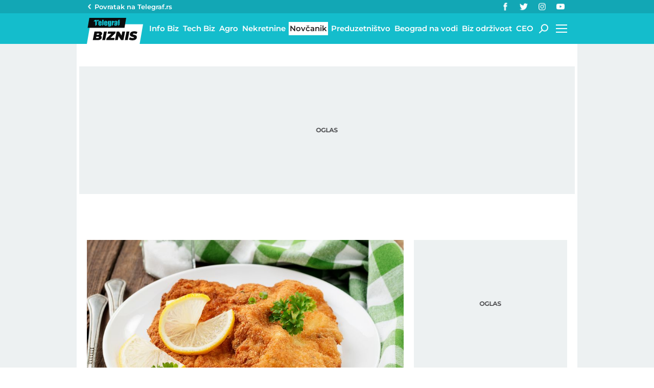

--- FILE ---
content_type: text/html; charset=utf-8
request_url: https://biznis.telegraf.rs/novcanik/3682771-cena-pohovane-snicle
body_size: 23296
content:
<!DOCTYPE html>                          
<html lang="sr">
<head>
    <title>Cena pohovane šnicle - Telegraf Biznis</title>
    <meta name="description" content="Austrijski ugostitelj Sepp Schellhorn osudio je kritičare koji ugostitelje poput njega optužuju za &quot;inflaciju pohlepe&quot;">
    <meta name="keywords" content="Pohovana šnicla, bečka šnicla, meso, Restoran, Cene, Austrija">
    <meta name="news_keywords" content="Pohovana šnicla, bečka šnicla, meso, Restoran, Cene, Austrija">
    <meta name="viewport" content="width=device-width, initial-scale=1">
    <meta charset="utf-8">
    <meta name="apple-itunes-app" content="app-id=548251852">    
    <meta name="google-site-verification" content="ML_x2NKOLqduwvpCfdAJeR7iMginUUBJQ4E-GEDGpNI" />
    <link rel="dns-prefetch" href="https://xdn.tf.rs" />
    <link rel="dns-prefetch" href="https://gars.hit.gemius.pl"/>
    <link rel="dns-prefetch" href="https://adrs.hit.gemius.pl"/>
    <link rel="dns-prefetch" href="https://ls.hit.gemius.pl"/>
    <link rel="dns-prefetch" href="https://adria.contentexchange.me" />
    <link rel="dns-prefetch" href="https://c.aklamator.com" />
    <link rel="dns-prefetch" href="https://s.aklamator.com" />
    <!-- Facebook meta -->
    <meta property="fb:pages" content="245282178877178" />
    <meta property="og:url" content="https://biznis.telegraf.rs/novcanik/3682771-cena-pohovane-snicle"/>    
    <meta property="og:site_name" content="Telegraf Biznis" />
    <meta property="og:title" content="Za pohovanu šniclu traži 28 evra: Ugostitelja optužili za &quot;inflaciju pohlepe&quot;, a on se ovako pravda" />
    <meta property="og:description" content="Austrijski ugostitelj Sepp Schellhorn osudio je kritičare koji ugostitelje poput njega optužuju za \"inflaciju pohlepe\"" />
    <meta property="og:image" content="https://xdn.tf.rs/2022/02/09/becka-snicla-1200x630.jpg" />
    <meta property="og:image:type" content="image/jpeg" />
    <meta property="og:image:width" content="1200" />
    <meta property="og:image:height" content="630" />
    <meta property="og:type" content="website" />
    <meta property="fb:app_id" content="533340246842284" />
    <!-- /Facebook meta -->
    
    
    <!-- Twitter meta -->
    <meta name="twitter:site" content="@telegrafrs"/>
    <meta name="twitter:card" content="summary_large_image"/>
    <meta name="twitter:title" content="Za pohovanu šniclu traži 28 evra: Ugostitelja optužili za &quot;inflaciju pohlepe&quot;, a on se ovako pravda"/>
    <meta name="twitter:description" content="Austrijski ugostitelj Sepp Schellhorn osudio je kritičare koji ugostitelje poput njega optužuju za \"inflaciju pohlepe\""/>
    <meta name="twitter:image" content="https://xdn.tf.rs/2022/02/09/becka-snicla-670x447.jpg"/>    
    <!-- /Twitter meta -->
    <meta name="google-site-verification" content="gVVWmQvPnAl4JFUEGmdCxuFmiIttmo9npUYrJoLd7oc" />
    <meta name="axl-verification" content="9586fb40-989f-11e9-9e3a-1f64f1b35b84">
    <meta name="referrer" content="no-referrer-when-downgrade">
    <meta name="robots" content="max-image-preview:large">
    <meta property="article:published_time" content="2023-05-22T08:40:51+02:00" />
    <meta property="article:modified_time" content="2023-05-22T08:40:51+02:00" /> 
    <link rel="preload" media="(min-width: 600px)" href="https://xdn.tf.rs/2022/02/09/becka-snicla-830x553.jpg" as="image" fetchpriority="high">
    <link rel="preload" media="(max-width: 599px)" href="https://xdn.tf.rs/2022/02/09/becka-snicla-670x447.jpg" as="image" fetchpriority="high">
    <meta property="article:author" content="Gorica Mitrović" />
    <meta property="author" content="Gorica Mitrović" />     
    <meta property="article:tag" content="Pohovana šnicla, bečka šnicla, meso, Restoran, Cene, Austrija">
    <link rel="icon" href="/static/images/favicon.ico?v=1">
    <link rel="preload" as="font" href="/static/fonts/montserrat-v25-latin-ext_latin_cyrillic-ext_cyrillic-regular.woff2" type="font/woff2" crossorigin="anonymous">
	<link rel="preload" as="font" href="/static/fonts/montserrat-v25-latin-ext_latin_cyrillic-ext_cyrillic-500.woff2" type="font/woff2" crossorigin="anonymous">
	<link rel="preload" as="font" href="/static/fonts/montserrat-v25-latin-ext_latin_cyrillic-ext_cyrillic-600.woff2" type="font/woff2" crossorigin="anonymous">
    <link rel="preload" as="font" href="/static/fonts/montserrat-v25-latin-ext_latin_cyrillic-ext_cyrillic-700.woff2" type="font/woff2" crossorigin="anonymous">
    <link rel="preload" as="font" href="/static/fonts/montserrat-v25-latin-ext_latin_cyrillic-ext_cyrillic-800.woff2" type="font/woff2" crossorigin="anonymous">
    <link rel="canonical" href="https://biznis.telegraf.rs/novcanik/3682771-cena-pohovane-snicle">
    <link rel="amphtml" href="https://biznis.telegraf.rs/amp/novcanik/3682771-cena-pohovane-snicle">
    
    <link href="/static/css/bundle.min.css?v=1.4.55" rel="stylesheet">
    <script>
        window.telegrafSettings = {
            videos:[],
            fotoGallery:[]
        };
        if (navigator.userAgent.match(/Android/i) ||
            navigator.userAgent.match(/webOS/i) ||
            navigator.userAgent.match(/iemobile/i) ||
            navigator.userAgent.match(/iPhone/i) ||
            navigator.userAgent.match(/iPod/i) ||
            navigator.userAgent.match(/iPad/i) ||
            navigator.userAgent.match(/Windows Phone/i) ||
            navigator.userAgent.match(/Blackberry/i) ||
            navigator.userAgent.match(/BlackBerry/i)) {
            document.getElementsByTagName('html')[0].classList.add('touch');
            window.telegrafSettings.touch = true;
        } else {
            document.getElementsByTagName('html')[0].classList.add('no-touch');
        }
    </script>
    <script>
        void 0===Array.isArray&&(Array.isArray=function(t){return"[object Array]"===Object.prototype.toString.call(t)}),function(){let t=null,e=null,i=null;function n(){"hidden"===document.visibilityState?(t&&t.disconnect(),e&&e.disconnect()):"visible"===document.visibilityState&&setTimeout(()=>{i.forEach((i,n)=>{if(n.isConnected){let r=i.useCustomMargin?e:t;r&&r.observe(n)}})},300)}function r(n){return new IntersectionObserver(function(n){requestAnimationFrame(()=>{n.forEach(function(n){if(n.isIntersecting){let r=i.get(n.target);if(r&&r.callback){r.callback(n.target);let o=r.useCustomMargin?e:t;o.unobserve(n.target),i.delete(n.target)}}})})},n)}window.intersectionObserverGlobal=function(o,a,s){if(!("IntersectionObserver"in window)){Array.isArray(o)?o.forEach(a):a(o);return}i||(i=new Map,document.addEventListener("visibilitychange",n));let c=!!s;t||(t=r({rootMargin:"0px"})),c&&!e&&(e=r({rootMargin:"500px 0px 500px 0px"}));let l=c?e:t;Array.isArray(o)?o.forEach(function(t){i.set(t,{callback:a,useCustomMargin:c}),l.observe(t)}):(i.set(o,{callback:a,useCustomMargin:c}),l.observe(o))}}();
    </script>
    <script>
        function jsAsyncFunction(t,e){var c=document.createElement("script");c.src=t,c.setAttribute("type","text/javascript"),document[e].appendChild(c)}
    </script>
    <script>
        function cssAsyncFunction(e){var t=document.createElement("link");t.setAttribute("rel","stylesheet"),t.setAttribute("href",e),t.setAttribute("type","text/css"),document.getElementsByTagName("head")[0].appendChild(t)}    
    </script>
    <script>
        function getParamsFromUrl(e,r){r||(r=window.location.href);var a=RegExp("[?&]"+(e=e.replace(/[\[\]]/g,"\\$&"))+"(=([^&#]*)|&|#|$)").exec(r);return a?a[2]?decodeURIComponent(a[2].replace(/\+/g," ")):"":null}
    </script>
    <script>
        window.fotoGalleryCss = {
            loaded:false
        }
        if(getParamsFromUrl('galerija')) {
            cssAsyncFunction("/static/css/gallery.min.css?v=1.4.55")
            window.fotoGalleryCss.loaded = true
        }
    </script>
    <script>
        !function(){var f,e={canvas:function(){try{var f=document.createElement("canvas"),e=f.getContext("2d");return e.textBaseline="top",e.font="14px 'Arial'",e.textBaseline="alphabetic",e.fillStyle="#f60",e.fillRect(125,1,62,20),e.fillStyle="#069",e.fillText("Cwm fjordbank"+String.fromCharCode(55357,56835)+" /* \uD83D\uDE03 */} gly",2,15),e.fillStyle="rgba(102, 204, 0, 0.7)",e.fillText("Cwm fjordbank"+String.fromCharCode(55357,56835)+" /* \uD83D\uDE03 */} gly",4,45),f.toDataURL()}catch(a){return a}}()};window.screen&&(window.screen.colorDepth&&(e.colorDepth=window.screen.colorDepth),window.screen.availWidth&&(e.availWidth=window.screen.availWidth),window.screen.availHeight&&(e.availHeight=window.screen.availHeight)),window.navigator&&(window.navigator.userAgent&&(e.userAgent=window.navigator.userAgent),window.navigator.deviceMemory&&(e.deviceMemory=window.navigator.deviceMemory),window.navigator.platform&&(e.platform=window.navigator.platform),window.navigator.hardwareConcurrency&&(e.hardwareConcurrency=window.navigator.hardwareConcurrency));let a;var t=(a=document.cookie.match(RegExp("(?:^|; )"+"tId".replace(/([\.$?*|{}\(\)\[\]\\\/\+^])/g,"\\$1")+"=([^;]*)")))?a[1]:void 0;if(t&&"undefined"!=t){if("www.telegraf.rs"==window.location.hostname){var r=localStorage.getItem("tId");r?document.cookie="tId="+r+"; max-age=31536000; domain=telegraf.rs":localStorage.setItem("tId",t)}else localStorage.setItem("tId",t)}else(t=localStorage.getItem("tId"))&&"undefined"!=t?"www.telegraf.rs"==window.location.hostname&&(document.cookie="tId="+t+"; max-age=31536000; domain=telegraf.rs"):(t=function(f){var e=3&f.length,a=f.length-e;let t,r,o;for(let $=0;$<a;$++)o=255&f.charCodeAt($)|(255&f.charCodeAt(++$))<<8|(255&f.charCodeAt(++$))<<16|(255&f.charCodeAt(++$))<<24,++$,t^=o=(65535&(o=(o=(65535&o)*3432918353+(((o>>>16)*3432918353&65535)<<16)&4294967295)<<15|o>>>17))*461845907+(((o>>>16)*461845907&65535)<<16)&4294967295,t=(65535&(r=(65535&(t=t<<13|t>>>19))*5+(((t>>>16)*5&65535)<<16)&4294967295))+27492+(((r>>>16)+58964&65535)<<16);var n=a-1;switch(o=0,e){case 3:o^=(255&f.charCodeAt(n+2))<<16;break;case 2:o^=(255&f.charCodeAt(n+1))<<8;break;case 1:o^=255&f.charCodeAt(n)}return t^=o=(65535&(o=(o=(65535&o)*3432918353+(((o>>>16)*3432918353&65535)<<16)&4294967295)<<15|o>>>17))*461845907+(((o>>>16)*461845907&65535)<<16)&4294967295,t^=f.length,t^=t>>>16,t=(65535&t)*2246822507+(((t>>>16)*2246822507&65535)<<16)&4294967295,t^=t>>>13,t=(65535&t)*3266489909+(((t>>>16)*3266489909&65535)<<16)&4294967295,(t^=t>>>16)>>>0}(JSON.stringify(e)),"www.telegraf.rs"==window.location.hostname&&(document.cookie="tId="+t+"; max-age=31536000; domain=telegraf.rs"),localStorage.setItem("tId",t));t&&"undefined"!=t&&(window.tId=t)}();
    </script>

    <!-- InMobi Choice. Consent Manager Tag v3.0 (for TCF 2.2) -->
    <script type="text/javascript" async=true>
    !function(){var e=window.location.hostname,t=document.createElement("script"),a=document.getElementsByTagName("script")[0],i="https://cmp.inmobi.com".concat("/choice/","_L9jx3Trs2FN9","/",e,"/choice.js?tag_version=V3"),s=0;t.async=!0,t.type="text/javascript",t.src=i,a.parentNode.insertBefore(t,a),!function e(){for(var t,a="__tcfapiLocator",i=[],s=window;s;){try{if(s.frames[a]){t=s;break}}catch(n){}if(s===window.top)break;s=s.parent}t||(!function e(){var t=s.document,i=!!s.frames[a];if(!i){if(t.body){var n=t.createElement("iframe");n.style.cssText="display:none",n.name=a,t.body.appendChild(n)}else setTimeout(e,5)}return!i}(),s.__tcfapi=function e(){var t,a=arguments;if(!a.length)return i;if("setGdprApplies"===a[0])a.length>3&&2===a[2]&&"boolean"==typeof a[3]&&(t=a[3],"function"==typeof a[2]&&a[2]("set",!0));else if("ping"===a[0]){var s={gdprApplies:t,cmpLoaded:!1,cmpStatus:"stub"};"function"==typeof a[2]&&a[2](s)}else"init"===a[0]&&"object"==typeof a[3]&&(a[3]=Object.assign(a[3],{tag_version:"V3"})),i.push(a)},s.addEventListener("message",function e(t){var a="string"==typeof t.data,i={};try{i=a?JSON.parse(t.data):t.data}catch(s){}var n=i.__tcfapiCall;n&&window.__tcfapi(n.command,n.version,function(e,i){var s={__tcfapiReturn:{returnValue:e,success:i,callId:n.callId}};a&&(s=JSON.stringify(s)),t&&t.source&&t.source.postMessage&&t.source.postMessage(s,"*")},n.parameter)},!1))}();var n=function(){var e=arguments;typeof window.__uspapi!==n&&setTimeout(function(){void 0!==window.__uspapi&&window.__uspapi.apply(window.__uspapi,e)},500)},r=function(){s++,window.__uspapi===n&&s<3?console.warn("USP is not accessible"):clearInterval(p)};if(void 0===window.__uspapi){window.__uspapi=n;var p=setInterval(r,6e3)}}();
    </script>
    <!-- End InMobi Choice. Consent Manager Tag v3.0 (for TCF 2.2) -->

    <script>
        window.dataLayer = window.dataLayer || [];
    </script>

   <script>
        var sendDimensionsData  = {
            'event': 'send_dimensions',
            'post_id': 3682771,
            'author': 'Gorica Mitrović - 15637',
            'category': 'biznis',
            'publishDate': '2023-05-22' 
        }
        if(window.tId) {
            sendDimensionsData.uid = window.tId.toString() 
        }
        dataLayer.push(sendDimensionsData)
    </script> 
    <!-- Google Tag Manager -->
    <script>(function(w,d,s,l,i){w[l]=w[l]||[];w[l].push({'gtm.start':
    new Date().getTime(),event:'gtm.js'});var f=d.getElementsByTagName(s)[0],
    j=d.createElement(s),dl=l!='dataLayer'?'&l='+l:'';j.async=true;j.src=
    'https://www.googletagmanager.com/gtm.js?id='+i+dl;f.parentNode.insertBefore(j,f);
    })(window,document,'script','dataLayer','GTM-TDMR6Z2');</script>
    <!-- End Google Tag Manager -->

    <!-- Gemius -->
    <script type="text/javascript">
        <!--//--><![CDATA[//><!--
        var pp_gemius_identifier = 'nGibwEfMQFw7WJGPN22E.cQ8zXay5I8eHnE8f06RZ3..v7';
        function gemius_pending(i) { window[i] = window[i] || function() {var x = window[i+'_pdata'] = window[i+'_pdata'] || []; x[x.length]=arguments;};};
        gemius_pending('gemius_hit'); gemius_pending('gemius_event'); gemius_pending('pp_gemius_hit'); gemius_pending('pp_gemius_event');
        (function(d,t) {try {var gt=d.createElement(t),s=d.getElementsByTagName(t)[0],l='http'+((location.protocol=='https:')?'s':''); gt.setAttribute('async','async');
            gt.setAttribute('defer','defer'); gt.src=l+'://gars.hit.gemius.pl/xgemius.js'; s.parentNode.insertBefore(gt,s);} catch (e) {}})(document,'script');
        //--><!]]>
    </script>
    <script>
        window.telegrafSettings.gi = window.pp_gemius_identifier;
    </script>
    <!-- /Gemius -->
    <!-- Doubleclick -->
    <script src="https://securepubads.g.doubleclick.net/tag/js/gpt.js" async></script>  
    <script>
        var googletag = googletag || {};
        googletag.cmd = googletag.cmd || [];
    </script>
    
        <script>
            googletag.cmd.push(function() {
                googletag.pubads().setTargeting("site", "biznis");googletag.pubads().setTargeting("category", "biznis");googletag.pubads().setTargeting("subcategory", "novcanik");googletag.pubads().setTargeting("tags", ["pohovana-snicla","becka-snicla","meso","restoran","cene","austrija"]);googletag.pubads().setTargeting("id", "3682771");googletag.pubads().setTargeting("page", "single");
                googletag.enableServices();
            });
        </script>

    <script type="application/ld+json">
        {"@context":"https://schema.org","@type":"BreadcrumbList","itemListElement":[{"@type":"ListItem","position":1,"name":"Moj novčanik","item":"https://biznis.telegraf.rs/novcanik"},{"@type":"ListItem","position":2,"name":"Cena pohovane šnicle - Telegraf Biznis"}]}
    </script>
    <script type="application/ld+json">
        {"@context":"https://schema.org","@type":"NewsArticle","mainEntityOfPage":{"@type":"WebPage","@id":"https://biznis.telegraf.rs/novcanik/3682771-cena-pohovane-snicle"},"datePublished":"2023-05-22T08:40:51.000+02:00","dateModified":"2023-05-22T08:40:51.000+02:00","headline":"Za pohovanu šniclu traži 28 evra: Ugostitelja optužili za \"inflaciju pohlepe\", a on se ovako pravda","alternativeHeadline":"Cena pohovane šnicle","image":["https://xdn.tf.rs/2022/02/09/becka-snicla-830x553.jpg"],"thumbnailUrl":"https://xdn.tf.rs/2022/02/09/becka-snicla-830x553.jpg","author":{"@type":"Person","name":"Gorica Mitrović","alternateName":"G. M.","url":"https://www.telegraf.rs/autor/15637-gorica-avalic"},"publisher":{"@type":"Organization","name":"Telegraf Biznis","logo":{"@type":"ImageObject","url":"https://biznis.telegraf.rs/static/images/biznis-logo.png"}},"description":"Austrijski ugostitelj Sepp Schellhorn osudio je kritičare koji ugostitelje poput njega optužuju za \"inflaciju pohlepe\"","articleSection":["Moj novčanik"],"keywords":["Pohovana šnicla","bečka šnicla","meso","Restoran","Cene","Austrija"],"inLanguage":"sr-RS"}
    </script>


    
        <!-- chartbeat config -->
        <script type='text/javascript'>
            (function() {
                /** CONFIGURATION START **/
                var _sf_async_config = window._sf_async_config = (window._sf_async_config || {});
                _sf_async_config.uid = 66460;
                _sf_async_config.domain = "telegraf.rs";
                _sf_async_config.useCanonical = true;
                _sf_async_config.useCanonicalDomain = true;
                _sf_async_config.sections = "biznis,novcanik";
                _sf_async_config.authors = "Gorica Mitrović";
                /** CONFIGURATION END **/
                function loadChartbeat() {
                    var e = document.createElement('script');
                    var n = document.getElementsByTagName('script')[0];
                    e.type = 'text/javascript';
                    e.async = true;
                    e.src = '//static.chartbeat.com/js/chartbeat.js';
                    n.parentNode.insertBefore(e, n);
                }
                loadChartbeat();
            })();
        </script>
        

    
            <script type="text/javascript">
            function e(e){var t=!(arguments.length>1&&void 0!==arguments[1])||arguments[1],c=document.createElement("script");c.src=e,t?c.type="module":(c.async=!0,c.type="text/javascript",c.setAttribute("nomodule",""));var n=document.getElementsByTagName("script")[0];n.parentNode.insertBefore(c,n)}function t(t,c,n){var a,o,r;null!==(a=t.marfeel)&&void 0!==a||(t.marfeel={}),null!==(o=(r=t.marfeel).cmd)&&void 0!==o||(r.cmd=[]),t.marfeel.config=n,t.marfeel.config.accountId=c;var i="https://sdk.mrf.io/statics";e("".concat(i,"/marfeel-sdk.js?id=").concat(c),!0),e("".concat(i,"/marfeel-sdk.es5.js?id=").concat(c),!1)}!function(e,c){var n=arguments.length>2&&void 0!==arguments[2]?arguments[2]:{};t(e,c,n)}(window,1302,{} /*config*/);
            </script>
        

    <script async src="/static/js/pbCore.min.js?v=4"></script>
    
    <script type="text/javascript">
        var loadPB;
        var pbQueue = []
        var pbjs = pbjs || {};
        pbjs.que = pbjs.que || [];
    </script>
    <script async src="/static/js/build/pbWrapper.min.js?v=1.4.55"></script>
</head>

<body class="category novcanik biznis single-post">
    <div class="grey-aside-wrapper">
        <div class="aside-left"></div>
        <div class="aside-right"></div>
    </div>
    <header class="header-navigation" id="navigation-ins" :class="{'scroll-nav':scrollFromTop}">
        <div class="top-header">
            <div class="main-wrapper">
                <div class="nav-wrapper">
                    <div class="back-btn">
                        <a href="https://www.telegraf.rs">Povratak na </br>Telegraf.rs
                            <div class="arrow-dropdown_icon-wrapper">
                                <div class="arrow-dropdown_icon-inner">
                                </div>
                            </div>
                        </a>
                    </div>
                    <div class="socials-wrapper">
                        <ul>
                            <li>
                                <a href="https://www.facebook.com/telegraf.rs" title="Telegraf Facebook" target="_blank" rel="noopener">
                                    <div class="facebook_icon-wrapper">
                                        <div class="facebook_icon-inner">
                                        </div>
                                    </div>
                                </a>
                            </li>
                            <li>
                                <a href="https://twitter.com/telegrafbiznis" title="Telegraf Biznis Twitter" target="_blank" rel="noopener">
                                    <div class="twitter_icon-wrapper">
                                        <div class="twitter_icon-inner">
                                        </div>
                                    </div>
                                </a>
                            </li>
                             <li>
                                <a href="https://www.instagram.com/telegraf.rs" title="Telegraf Instagram" target="_blank" rel="noopener">
                                    <div class="instagram_icon-wrapper">
                                        <div class="instagram_icon-inner">
                                        </div>
                                    </div>
                                </a>
                            </li>
                            <li>
                                <a href="https://www.youtube.com/telegrafrstv" title="Telegraf TV" target="_blank" rel="noopener">
                                    <div class="youtube_icon-wrapper">
                                        <div class="youtube_icon-inner">
                                        </div>
                                    </div>
                                </a>
                            </li>
                        </ul>
                    </div>
                    <div class="header-comment-number" v-cloak v-if="singlePost">
                        <a href="https://biznis.telegraf.rs/novcanik/3682771-cena-pohovane-snicle/komentari/svi">
                            <span>1</span>
                        </a>
                    </div>
                </div>
            </div>
        </div>
        <div class="main-wrapper">
            <div class="nav-wrapper">
                <div class="logo_icon-wrapper">
                    <a href="/">
                        <div class="logo-desktop_icon-inner">
                            <svg class="logo-desktop_icon_id">
                                <use xlink:href="/static/images/svg/sprite.svg?v=6#logo-desktop_icon"></use>
                            </svg>
                        </div>
                        <div class="logo-mobile_icon-inner">
                            <svg class="logo-mobile_icon_id">
                                <use xlink:href="/static/images/svg/sprite.svg?v=6#logo-mobile_icon"></use>
                            </svg>
                        </div>
                    </a>
                </div>
                <nav class="header-navigation--mainmenu">
                    <ul id="main-menu" class="menu">               
                            <li class="category-info-biz">                        
                                <a href="https://biznis.telegraf.rs/info-biz"><span>Info Biz</span></a>
                            </li>
                            <li class="category-tech-biz">                        
                                <a href="https://biznis.telegraf.rs/tech-biz"><span>Tech Biz</span></a>
                            </li>
                            <li class="category-agro-biz">                        
                                <a href="https://biznis.telegraf.rs/agro-biz"><span>Agro</span></a>
                            </li>
                            <li class="category-nekretnine">                        
                                <a href="https://biznis.telegraf.rs/nekretnine"><span>Nekretnine</span></a>
                            </li>
                            <li class="category-novcanik">                        
                                <a href="https://biznis.telegraf.rs/novcanik" class="current"><span>Novčanik</span></a>
                            </li>
                            <li class="category-preduzetnistvo">                        
                                <a href="https://biznis.telegraf.rs/preduzetnistvo"><span>Preduzetništvo</span></a>
                            </li>
                            <li class="category-beograd-na-vodi">                        
                                <a href="https://biznis.telegraf.rs/beograd-na-vodi"><span>Beograd na vodi</span></a>
                            </li>
                            <li class="category-biz-odrzivost">                        
                                <a href="https://biznis.telegraf.rs/biz-odrzivost"><span>Biz održivost</span></a>
                            </li>
                            <li class="category-ceo">                        
                                <a href="https://biznis.telegraf.rs/ceo"><span>CEO</span></a>
                            </li>
                    </ul>
                </nav>
                <div class="search_icon-wrapper desktop-search" @click="searchOpen=!searchOpen">
                    <div class="search_icon-inner">
                    </div>
                </div>
                <div class="search-filed-desktop-wrapper" :class="{'open-search':searchOpen}" v-if="!touch" v-cloak>
                    <div class="search-filed-desktop-inner">
                        <input type="text" placeholder="Pretražite Telegraf Biznis..." @keydown.enter="search" v-model="searchData" ref="desktopSearchFiled" @keydown.esc="searchOpen=false">
                        <div class="search_icon-wrapper" @click="search">
                            <div class="search_icon-inner">
                            </div>
                        </div>
                        <div class="close-icon" @click="searchOpen=!searchOpen"><span></span><span></span></div>
                    </div>
                </div>
                <div id="hamburger-nav-icon" @click="navigationOpen = !navigationOpen;navigationFirstLoadFunc();hamburgerOpenEvent()" :class="{'open-menu': navigationOpen}">
                    <span></span>
                    <span></span>
                    <span></span>
                    <span></span>
                </div>
                <div class="header-navigation--submenu category novcanik" v-show="!scrollFromTop" v-cloak>
                    <ul class="menu" id="submenu">
                    </ul>
                </div>
            </div>
        </div>
        <div class="navigation-overlay overlay" v-if="touch" :class="{'open-menu': navigationOpen}"
            v-touch:swipe.right="swipeRight()" @click="navigationOpen = false"></div>
        <div class="header-navigation--dropdown-menu" tabindex="-1" :class="{'open-menu': navigationOpen}" v-touch:swipe.right="swipeRight()" @keyup.esc="navigationOpen=false">
            <div class="header-navigation--dropdown-menu--inner">
                <dropdown-menu-comp v-if="navigationFirstLoad" :navigation-open="navigationOpen"></dropdown-menu-comp>
                <div class="loader-wrapper" :style="{paddingBottom:winHeight/270*100 +'%'}">
                    <div class="loaderCst-wrapper">
                        <div class="loaderCst loaderCst_1"><span></span></div>
                        <div class="loaderCst loaderCst_2"><span></span></div>
                        <div class="loaderCst loaderCst_3"><span></span></div>
                        <div class="loaderCst loaderCst_4"><span></span></div>
                        <div class="loaderCst loaderCst_5"><span></span></div>
                        <div class="loaderCst loaderCst_6"><span></span></div>
                        <div class="loaderCst loaderCst_7"><span></span></div>
                        <div class="loaderCst loaderCst_8"><span></span></div>
                    </div>              
                </div>   
            </div>
        </div>    </header>
    <main>
        <div class="main-wrapper">
            <noscript>
                <div class="page-wrapper">
                    <div class="nonscript-text">Za ispravno funkcionisanje sajta, molimo Vas aktivirajte Javascript.</div>
                </div>
            </noscript>
           
            <div class="telegraf-bilbord-wrapper large banner-placeholder-text" data-banner-placeholder="Oglas">
                
            <div class="banner-placeholder">
                <div id="div-gpt-ad-1680872360724-0"></div>
                <script>if(window.innerWidth >= 955){
                    (function(){
                        var bannerO = {"fileName":"/43680898/biznis.telegraf.rs/D-Header_biznis","id":"div-gpt-ad-1680872360724-0","res":{"default":[[980,90],[980,120],[970,90],[970,250],[728,90],[970,400]]},"bids":[{"bidder":"mediapool","params":{"mid":1847431}},{"bidder":"eskimi","params":{"placementId":2234}},{"bidder":"teads","params":{"placementId":246288,"pageId":229599}}]}
                        loadPB?loadPB(bannerO):pbQueue.push(function(){loadPB(bannerO)});
                    })()
                }</script>
            </div>
        
            </div><!-- .telegraf-bilbord-wrapper -->
            <div class="gam-mobile-position footer-sticky" id="footer-sticky-m">
            <div class="gam-mobile-position footer-sticky">
                <div id="div-gpt-ad-1690361355830-0"></div>
                <script>if(window.innerWidth < 995){
                    (function(){
                        var bannerO = {"closeBtn":true,"special_format":true,"fileName":"/43680898/biznis.telegraf.rs/MobileFooter_biznis","id":"div-gpt-ad-1690361355830-0","res":{"default":[[320,100],[320,50]]},"bids":[{"bidder":"mediapool","params":{"mid":1847425}},{"bidder":"eskimi","params":{"placementId":2234}},{"bidder":"teads","params":{"placementId":246287,"pageId":229598}}]}
                        loadPB?loadPB(bannerO):pbQueue.push(function(){loadPB(bannerO)});
                    })()
                }</script>
            </div>
        </div>
            <div class="gam-desktop-position footer-sticky" id="footer-sticky-d">
            <div class="gam-desktop-position footer-sticky">
                <div id="div-gpt-ad-1690361678077-0"></div>
                <script>if(window.innerWidth >= 955){
                    (function(){
                        var bannerO = {"refresh":45,"closeBtn":true,"special_format":true,"fileName":"/43680898/biznis.telegraf.rs/DesktopFooter_biznis","id":"div-gpt-ad-1690361678077-0","res":{"default":[[750,200],[728,90]]},"bids":[{"bidder":"mediapool","params":{"mid":2017821}},{"bidder":"eskimi","params":{"placementId":2234}},{"bidder":"teads","params":{"placementId":246288,"pageId":229599}}]}
                        loadPB?loadPB(bannerO):pbQueue.push(function(){loadPB(bannerO)});
                    })()
                }</script>
            </div>
        </div>
            <div class="page-wrapper">
                <!-- TradingView Widget BEGIN -->
                <div class="tradingview-widget-container">
                <div class="tradingview-widget-container__widget"></div>
                <div class="tradingview-widget-copyright"><a href="https://www.tradingview.com/markets/" rel="noopener" target="_blank"><span class="blue-text">Markets</span></a> by TradingView</div>
                <script type="text/javascript" src="https://s3.tradingview.com/external-embedding/embed-widget-ticker-tape.js" async>
                {
                "symbols": [
                    {
                    "proName": "BITSTAMP:BTCUSD",
                    "title": "Bitcoin"
                    },
                    {
                    "proName": "BITSTAMP:ETHUSD",
                    "title": "Ethereum"
                    },
                    {
                    "description": "EURRSD",
                    "proName": "FX_IDC:EURRSD"
                    },
                    {
                    "description": "Nafta Brent",
                    "proName": "TVC:UKOIL"
                    },
                    {
                    "description": "Gas",
                    "proName": "VANTAGE:GAS"
                    },
                    {
                    "description": "Gold",
                    "proName": "TVC:GOLD"
                    },
                    {
                    "description": "Amazon",
                    "proName": "NASDAQ:AMZN"
                    },
                    {
                    "description": "Meta",
                    "proName": "NASDAQ:META"
                    },
                    {
                    "description": "Google",
                    "proName": "BITTREX:GOOGLUSD"
                    },
                    {
                    "description": "Tesla",
                    "proName": "NASDAQ:TSLA"
                    },
                    {
                    "description": "Microsoft",
                    "proName": "NASDAQ:MSFT"
                    },
                    {
                    "description": "Apple",
                    "proName": "NASDAQ:AAPL"
                    }
                ],
                "showSymbolLogo": true,
                "colorTheme": "light",
                "isTransparent": false,
                "displayMode": "adaptive",
                "locale": "en"
                }
                </script>
                </div>
                <!-- TradingView Widget END -->
            </div>
            <div class="page-wrapper single">
    <div class="page-content">
        <article class="single-article">
            <div class="article-header">
                <div class="inline-image featured-image-wrapper">
                    <picture>
                        <source srcset="https://xdn.tf.rs/2022/02/09/becka-snicla-830x553.jpg" media="(min-width: 600px)">
                        <img class="image-fit" src="https://xdn.tf.rs/2022/02/09/becka-snicla-670x447.jpg" title="Bečka šnicla"
                            alt="Bečka šnicla">
                    </picture>
                    <span class="caption-text">Foto: Shutterstock</span>
                </div>
                <div class="header-top-details above-details">
                    <nav class="breadcrumb" role="navigation">
                        <ol>
                            <li>
                                <a href="https://biznis.telegraf.rs/novcanik">Moj novčanik</a>
                                <span class="divider">&nbsp;</span>
                            </li>
                            <li class="page-title"><span>Cena pohovane šnicle - Telegraf Biznis</span></li>
                        </ol>
                    </nav>
                </div>
                <h1>Za pohovanu šniclu traži 28 evra: Ugostitelja optužili za &quot;inflaciju pohlepe&quot;, a on se ovako pravda</h1>
                <div class="header-top-details">
                    <time itemprop="datePublished" datetime="2023-05-22T08:40:51+02:00">22/05/23&nbsp;|&nbsp;08:40</time>
                    <span class="divider">&nbsp;</span>
                    <div class="reading-time-wrapper">
                        <svg>
                            <use xlink:href="/static/images/svg/sprite.svg#latest_icon"></use>
                        </svg>
                        Čitanje: oko 1 min.
                    </div>
                </div>
                <div class="c-s-wrapper-outer" id="social-share" postId="3682771" shareCount="5">
                    <ul class="c-s-wrapper">
                        <li class="comment-number">
                            <a href="https://biznis.telegraf.rs/novcanik/3682771-cena-pohovane-snicle/komentari/svi">
                                <div class="comments_icon-wrapper" v-cloak>
                                    <div class="comments_icon-inner">
                                    </div>
                                </div>
                                <span v-cloak>1</span>
                            </a>
                        </li>
                        <li class="share-number">
                            <div class="share_icon-wrapper" v-cloak>
                                <div class="share_icon-inner">
                                </div>
                            </div>
                            <span v-cloak><% shareCounter %></span>
                        </li>
                    </ul>
                    <ul class="socials-wrapper">
                        <li class="facebook-wrapper">
                            <a href="https://www.facebook.com/dialog/feed?app_id=533340246842284&link=https://biznis.telegraf.rs/novcanik/3682771-cena-pohovane-snicle&picture=https://xdn.tf.rs/2022/02/09/becka-snicla-670x447.jpg&name=Za pohovanu šniclu traži 28 evra: Ugostitelja optužili za &quot;inflaciju pohlepe&quot;, a on se ovako pravda&caption=Telegraf Biznis&description=Nervira me što ovde uvek svi pričaju o ceni, a ne o kvalitetu. Svuda se vrti oko toga šta je najjeftinije, žali se on&redirect_uri=https://biznis.telegraf.rs/novcanik/3682771-cena-pohovane-snicle"
                                @click="share()" target="_blank" rel="noopener">
                                <div class="icon-wrapper facebook-wrapper">
                                    <div class="facebook_icon-wrapper">
                                        <div class="facebook_icon-inner">
                                        </div>
                                    </div>
                                </div>
                            </a>
                        </li>
                        <li class="twitter-wrapper">
                            <a href="https://twitter.com/intent/tweet?url=https://biznis.telegraf.rs/novcanik/3682771-cena-pohovane-snicle&via=telegrafbiznis&text=Za pohovanu šniclu traži 28 evra: Ugostitelja optužili za &quot;inflaciju pohlepe&quot;, a on se ovako pravda"
                                @click="share()" target="_blank" rel="noopener">
                                <div class="icon-wrapper">
                                    <div class="twitter_icon-wrapper">
                                        <div class="twitter_icon-inner">
                                        </div>
                                    </div>
                                </div>
                            </a>
                        </li>
                        <li class="linkedin-wrapper">
                            <a href="https://www.linkedin.com/shareArticle?mini=true&url=https://biznis.telegraf.rs/novcanik/3682771-cena-pohovane-snicle&title=Za pohovanu šniclu traži 28 evra: Ugostitelja optužili za \&quot;inflaciju pohlepe\&quot;, a on se ovako pravda&summary=Nervira me što ovde uvek svi pričaju o ceni, a ne o kvalitetu. Svuda se vrti oko toga šta je najjeftinije, žali se on&source=Telegraf Biznis"
                                @click="share()" target="_blank" rel="noopener">
                                <div class="icon-wrapper">
                                    <div class="linkedin_icon-wrapper">
                                        <div class="linkedin_icon-inner">
                                        </div>
                                    </div>
                                </div>
                            </a>
                        </li>
                        <li class="whatsapp-wrapper">
                            <a href="whatsapp://send?text=https://biznis.telegraf.rs/novcanik/3682771-cena-pohovane-snicle"
                                data-action="share/whatsapp/share" @click='share()' target="_blank" rel="noopener">
                                <div class="icon-wrapper">
                                    <div class="whatsapp_icon-wrapper">
                                        <div class="whatsapp_icon-inner">
                                        </div>
                                    </div>
                                </div>
                            </a>
                        </li>
                        <li class="viber-wrapper">
                            <a href="viber://forward?text=https://biznis.telegraf.rs/novcanik/3682771-cena-pohovane-snicle" @click="share()" target="_blank" rel="noopener">
                                <div class="icon-wrapper">
                                    <div class="viber_icon-wrapper">
                                        <div class="viber_icon-inner">
                                        </div>
                                    </div>
                                </div>
                            </a>
                        </li>
                        <li class="envelope-wrapper">
                            <a href="mailto:?subject=Za pohovanu šniclu traži 28 evra: Ugostitelja optužili za &quot;inflaciju pohlepe&quot;, a on se ovako pravda&amp;body=https://biznis.telegraf.rs/novcanik/3682771-cena-pohovane-snicle" @click="share()" target="_blank" rel="noopener">
                                <div class="icon-wrapper">
                                    <div class="envelope_icon-wrapper">
                                        <div class="envelope_icon-inner">
                                        </div>
                                    </div>
                                </div>
                            </a>
                        </li>
                    </ul>
                </div>
            </div>
            <div class="article-content">
                <p>Austrijski <a rel="noopener" href="https://biznis.telegraf.rs/teme/ugostitelj" target="_blank">ugostitelj</a> Sepp Schellhorn osudio je kritičare koji ugostitelje poput njega <strong>optužuju za "inflaciju pohlepe".</strong> On je na udaru zbog cene pohovane šnicle, a sam tvrdi da bi ona u svakom boljem restoranu trebalo da košta 28 evra kako bi zarada bila - jedan evro.</p>
<p><div class="gam-mobile-position header-banner banner-placeholder-text" data-banner-placeholder="Oglas">
            <div class="banner-placeholder">
                <div id="div-gpt-ad-1680870911697-0"></div>
                <script>if(window.innerWidth < 995){
                    (function(){
                        var bannerO = {"fileName":"/43680898/biznis.telegraf.rs/M-Header-320x100_biznis","id":"div-gpt-ad-1680870911697-0","res":{"default":[[300,250],[250,250],[200,200]]},"bids":[{"bidder":"mediapool","params":{"mid":1847425}},{"bidder":"eskimi","params":{"placementId":2234}},{"bidder":"directmedia","params":{"mid":2071987}},{"bidder":"teads","params":{"placementId":246287,"pageId":229598}}]}
                        loadPB?loadPB(bannerO):pbQueue.push(function(){loadPB(bannerO)});
                    })()
                }</script>
            </div>
        </div></p>
<p>Prema njegovoj računici, visokokvalitetni pohovani odrezak bi trebalo da košta mnogo više od 28 evra, koliko je on tražio u svom restoranu, <a rel="noopener noreferrer" href="https://fenix-magazin.de/ugostitelj-izracunao-na-pohanom-odresku-od-28-eura-zarada-je-samo-1-eura/?fbclid=IwAR3Bk5ybRyfWHmZNrUIBsEg26u2iGq0Cea2BM7RLcLSRpwQyh46Zbx6Imjs" target="_blank">piše Fenix magazin.</a></p>

                <div class="related-widget-wrapper recommended-widget-wrapper">
                    <div class="title-section-wrapper">
                        <h2 class="title-section">Teme za vas</h2>
                    </div>
                    <figure>
                            <div class="grid-image-wrapper">
                                <div
                                    class="grid-image-inner ratio-169">
                                    <a href="https://biznis.telegraf.rs/info-biz/4251837-pocinje-naplata-putarine-na-obilaznici-oko-beograda-evo-i-kada" title="Počinje naplata putarine na obilaznici oko Beograda: Evo i kada" onclick="pushDataLayerRecommended()">
                                        <img class="image-fit lazy lazy-default" src="/static/images/background/loader.png"
                                            data-only-src="https://xdn.tf.rs/2023/01/03/tan2023-01-03164150019-193x110.jpg"
                                            alt="Počinje naplata putarine na obilaznici oko Beograda: Evo i kada">
                                    </a>
                                </div>
                            </div>
                            <figcaption>
                                <a href="https://biznis.telegraf.rs/info-biz/4251837-pocinje-naplata-putarine-na-obilaznici-oko-beograda-evo-i-kada" onclick="pushDataLayerRecommended()">
                                    <h4>Počinje naplata putarine na obilaznici oko Beograda: Evo i kada</h4>
                                </a>
                            </figcaption>
                        </figure>
<figure>
                            <div class="grid-image-wrapper">
                                <div
                                    class="grid-image-inner ratio-169">
                                    <a href="https://biznis.telegraf.rs/info-biz/4251722-ukinuta-brojna-ogranicenja-u-svajcarskoj" title="Ukinuta brojna ograničenja u Švajcarskoj" onclick="pushDataLayerRecommended()">
                                        <img class="image-fit lazy lazy-default" src="/static/images/background/loader.png"
                                            data-only-src="https://xdn.tf.rs/2023/12/20/romanshorn-75275511280-193x110.jpg?ver=336170"
                                            alt="Ukinuta brojna ograničenja u Švajcarskoj">
                                    </a>
                                </div>
                            </div>
                            <figcaption>
                                <a href="https://biznis.telegraf.rs/info-biz/4251722-ukinuta-brojna-ogranicenja-u-svajcarskoj" onclick="pushDataLayerRecommended()">
                                    <h4>Ukinuta brojna ograničenja u Švajcarskoj</h4>
                                </a>
                            </figcaption>
                        </figure>

                </div>
                <script>
                    function pushDataLayerRecommended() {
                        dataLayer.push({
                            'event':"widgets",
                            'w_name':"recommended",
                            'w_action':"click",
                            'w_category':"biznis"
                        })
                    }
                    dataLayer.push({
                        'event':"widgets",
                        'w_name':"recommended",
                        'w_action':"view",
                        'w_category':"biznis"
                    })
                </script>
                
<p>On je rekao za austrijski Kronen Zeitung Schellhorn kako su troškovi zaposlenih 18 evra po šnicli. Osim toga, sva priprema i materijal za pohovanu šniclu košta oko devet evra.</p>
<div class="gam-mobile-and-desktop-position">
            <div class="gam-mobile-and-desktop-position">
                <div id="div-gpt-ad-1680871825087-0"></div>
                <script>
                    (function(){
                        var bannerO = {"lazyLoading":true,"special_format":true,"fileName":"/43680898/biznis.telegraf.rs/InText-1-300x250_biznis","id":"div-gpt-ad-1680871825087-0","res":{"default":[300,250],"sizeConfig":[{"minViewPort":[995,0],"sizes":[[300,250],[580,280],[336,280],[250,250],[200,200]]},{"minViewPort":[0,0],"sizes":[[300,250],[250,250],[300,300],[200,200],[336,280]]}]},"bids":[{"bidder":"mediapool","params":{"mid":1847425}},{"bidder":"eskimi","params":{"placementId":2234}},{"bidder":"directmedia","params":{"mid":2071987}},{"bidder":"teads","params":{"placementId":246287,"pageId":229598}}]}
                        loadPB?loadPB(bannerO):pbQueue.push(function(){loadPB(bannerO)});
                    })()
                </script>
            </div>
        </div>
<p><strong>Njegova računica izgleda ovako:</strong> 18 evra troškovi zaposlenih, 3,10 evra za 130 grama teletine, 2 evra za najmanje dva jaja, 40 centi za brašno i prezle, 1,20 evra za krompir, 1,50 evra za 120 grama pročišćenog maslaca i 50 centi za peršun.</p>
<p>- Naravno, cena je izračunata samo za jednu pohovanu šniclu. I naravno, za pohovanje su vam potrebna najmanje dva jaja, to zna svako tko je ikad sam pohovao. Ako ste napravili deset pohovanih šnicli, iskoristili ste najmanje osam jaja - tvrdi ugostitelj.</p>
<p>Ipak, korisnici su na Tviteru za veće količine pohovanih šnicli izračunali cenu materijala od 4,47 evra.</p>
<p>Ali Schellhorn pri kupovini pazi na kvalitet.</p>
<p>- Nervira me što ovde uvek svi pričaju o ceni, a ne o kvalitetu. Svuda se vrti oko toga šta je najjeftinije. To je u drugim zemljama potpuno drugačije, moja računica za pohovanu šniclu iznosi 27 evra, tako da sa cenom od 28 evra zaradim samo oko 1 evro - uporan je ugostitelj.</p>
<div class="gam-mobile-and-desktop-position">
            <div class="gam-mobile-and-desktop-position">
                <div id="div-gpt-ad-1680871849598-0"></div>
                <script>
                    (function(){
                        var bannerO = {"lazyLoading":true,"special_format":true,"fileName":"/43680898/biznis.telegraf.rs/InText-2-300x250_biznis","id":"div-gpt-ad-1680871849598-0","res":{"default":[300,250],"sizeConfig":[{"minViewPort":[995,0],"sizes":[[300,250],[580,280],[336,280],[250,250],[200,200]]},{"minViewPort":[0,0],"sizes":[[300,250],[250,250],[300,300],[200,200],[336,280]]}]},"bids":[{"bidder":"mediapool","params":{"mid":1847425}},{"bidder":"eskimi","params":{"placementId":2234}},{"bidder":"directmedia","params":{"mid":2071987}},{"bidder":"teads","params":{"placementId":246287,"pageId":229598}}]}
                        loadPB?loadPB(bannerO):pbQueue.push(function(){loadPB(bannerO)});
                    })()
                </script>
            </div>
        </div>
<p>(Telegraf Biznis)</p>
<!-- aklamator widget single ad -->
                                                <div id="aklawX8QyJg" class="aklawidgets"></div>
                                                <div id="aklaD8xcsTK" class="aklawidgets"></div>
            </div> 
        </article>
                    <section class="related-widget-wrapper">
                        <div class="title-section-wrapper">
                            <h2 class="title-section">Povezane vesti</h2>
                        </div>
                            <figure>
                                <div class="grid-image-wrapper">
                                    <div
                                        class="grid-image-inner ratio-169">
                                        <a href="https://biznis.telegraf.rs/novcanik/4251796-kapucino-700-dinara-kuvano-vino-preko-2100-srbi-sokirani-cenama-u-ovom-kaficu" title="Kapućino 700 dinara, kuvano vino preko 2.100: Srbi šokirani cenama u Crnoj Gori!" onclick="pushDataLayerRelated()">
                                            <img class="image-fit lazy lazy-default" 
                                            src="/static/images/background/loader.png"
                                            data-only-src="https://xdn.tf.rs/2026/01/15/sdfsgjh-193x110.webp"
                                            alt="Račun Kolašin">
                                        </a>
                                    </div>
                                </div>
                                <figcaption>
                                    <a href="https://biznis.telegraf.rs/novcanik/4251796-kapucino-700-dinara-kuvano-vino-preko-2100-srbi-sokirani-cenama-u-ovom-kaficu" title="Kapućino 700 dinara, kuvano vino preko 2.100: Srbi šokirani cenama u Crnoj Gori!" onclick="pushDataLayerRelated()">
                                        <h2>Kapućino 700 dinara, kuvano vino preko 2.100: Srbi šokirani cenama u Crnoj Gori!</h2>
                                    </a>
                                </figcaption>
                            </figure>
                        
                            <figure>
                                <div class="grid-image-wrapper">
                                    <div
                                        class="grid-image-inner ratio-169">
                                        <a href="https://biznis.telegraf.rs/novcanik/4249788-komad-tresnje-naplacuju-140-trgovci-preterali-sa-cenom-cuvene-sorte-voca" title="KOMAD TREŠNJE naplaćuju 140 €? Trgovci preterali sa cenom čuvene sorte voća" onclick="pushDataLayerRelated()">
                                            <img class="image-fit lazy lazy-default" 
                                            src="/static/images/background/loader.png"
                                            data-only-src="https://xdn.tf.rs/2025/05/15/profimedia-0152354071-193x110.webp"
                                            alt="Trešnje">
                                        </a>
                                    </div>
                                </div>
                                <figcaption>
                                    <a href="https://biznis.telegraf.rs/novcanik/4249788-komad-tresnje-naplacuju-140-trgovci-preterali-sa-cenom-cuvene-sorte-voca" title="KOMAD TREŠNJE naplaćuju 140 €? Trgovci preterali sa cenom čuvene sorte voća" onclick="pushDataLayerRelated()">
                                        <h2>KOMAD TREŠNJE naplaćuju 140 €? Trgovci preterali sa cenom čuvene sorte voća</h2>
                                    </a>
                                </figcaption>
                            </figure>
                        
                            <figure>
                                <div class="grid-image-wrapper">
                                    <div
                                        class="grid-image-inner ratio-169">
                                        <a href="https://biznis.telegraf.rs/novcanik/4244221-zimovanje-je-ovde-ozbiljan-test-za-novcanik-kafa-700-dinara-jedna-rakija-skoro-1000-a-pecenje-3510-dinara" title="Zimovanje je OVDE ozbiljan test za novčanik: Kafa 700 dinara, jedna rakija skoro 1.000 a pečenje 3.510 dinara" onclick="pushDataLayerRelated()">
                                            <img class="image-fit lazy lazy-default" 
                                            src="/static/images/background/loader.png"
                                            data-only-src="https://xdn.tf.rs/2026/01/04/1767452916kolasin-panorama-foto-rina-193x110.webp"
                                            alt="Kolašin">
                                        </a>
                                    </div>
                                </div>
                                <figcaption>
                                    <a href="https://biznis.telegraf.rs/novcanik/4244221-zimovanje-je-ovde-ozbiljan-test-za-novcanik-kafa-700-dinara-jedna-rakija-skoro-1000-a-pecenje-3510-dinara" title="Zimovanje je OVDE ozbiljan test za novčanik: Kafa 700 dinara, jedna rakija skoro 1.000 a pečenje 3.510 dinara" onclick="pushDataLayerRelated()">
                                        <h2>Zimovanje je OVDE ozbiljan test za novčanik: Kafa 700 dinara, jedna rakija skoro 1.000 a pečenje 3.510 dinara</h2>
                                    </a>
                                </figcaption>
                            </figure>
                        
                            <figure>
                                <div class="grid-image-wrapper">
                                    <div
                                        class="grid-image-inner ratio-169">
                                        <a href="https://biznis.telegraf.rs/novcanik/4242921-kran-montan-u-centru-paznje-istrazili-smo-cene-u-raju-za-elitu-koji-je-nocas-pogodila-stravicna-nesreca" title="Kran-Montana u centru pažnje: Istražili smo cene u raju za elitu koji je noćas pogodila stravična nesreća" onclick="pushDataLayerRelated()">
                                            <img class="image-fit lazy lazy-default" 
                                            src="/static/images/background/loader.png"
                                            data-only-src="https://xdn.tf.rs/2026/01/01/shutterstock2565328113-193x110.webp"
                                            alt="Crans Montana, Švajcarska">
                                        </a>
                                    </div>
                                </div>
                                <figcaption>
                                    <a href="https://biznis.telegraf.rs/novcanik/4242921-kran-montan-u-centru-paznje-istrazili-smo-cene-u-raju-za-elitu-koji-je-nocas-pogodila-stravicna-nesreca" title="Kran-Montana u centru pažnje: Istražili smo cene u raju za elitu koji je noćas pogodila stravična nesreća" onclick="pushDataLayerRelated()">
                                        <h2>Kran-Montana u centru pažnje: Istražili smo cene u raju za elitu koji je noćas pogodila stravična nesreća</h2>
                                    </a>
                                </figcaption>
                            </figure>
                        
                    </section>
                    <script>
                        function pushDataLayerRelated() {
                            dataLayer.push({
                                'event':"widgets",
                                'w_name':"related",
                                'w_action':"click",
                                'w_category':"biznis"
                            })
                        }
                        dataLayer.push({
                            'event':"widgets",
                            'w_name':"related",
                            'w_action':"view",
                            'w_category':"biznis"
                        })
                    </script>                        <script>
                        window.telegrafSettings.videos.push({
                            id: 74028,
                            title: "Razbijen mit: 7 spornih stvari koje sadrže biljne pljeskavice",
                            content: "safe,vestacko-meso,biljno-meso,mitovi,vege-pljeskavica,vegeterijanska-pljeskavica,vegeterijanska-hrana,biljno,safe,vesti",
                            category: "Vesti",
                            safe: "safe",
                            file: "https://cdn.telegraf.tv/encoded/2023/02/20/aa5de88f52/2002-vestacko-meso-nije-hrana.m3u8",
                            poster: "https://cdn.telegraf.tv/encoded/2023/02/20/aa5de88f52/images/2002-vestacko-meso-nije-hrana.00000006.still002.jpg",
                            adTagUrl: "https://pubads.g.doubleclick.net/gampad/ads?iu=/43680898/gam-telegraf.rs/bonus_video_telegraf&description_url=https%3A%2F%2Fwww.telegraf.tv&tfcd=0&npa=0&sz=480x640|640x480&&cust_params=videocategory%3Dvesti%26videoid%3D74028%26videotags%3Dvestacko-meso%2Cbiljno-meso%2Cmitovi%2Cvege-pljeskavica%2Cvegeterijanska-pljeskavica%2Cvegeterijanska-hrana%2Cbiljno%2Csafe%26orientation%3Dlandscape&gdfp_req=1&unviewed_position_start=1&output=vast&env=vp&impl=s&correlator=7402817685",
                            duration: "1:10",
                            bonusVideo:true
                        });
                        </script>
                        <div class="telegraf-video-wrapper-outer" id="lazy-video-74028">
                            <div class="video-title"><h2><span>Video:&nbsp;</span><span id="video-title-74028">Razbijen mit: 7 spornih stvari koje sadrže biljne pljeskavice</span></h2></div>
                            <div class="telegraf-video-wrapper-inner">
                                <div class="loader-wrapper">
                                    <div class="loaderCst-wrapper">
                                        <div class="loaderCst loaderCst_1"><span></span></div>
                                        <div class="loaderCst loaderCst_2"><span></span></div>
                                        <div class="loaderCst loaderCst_3"><span></span></div>
                                        <div class="loaderCst loaderCst_4"><span></span></div>
                                        <div class="loaderCst loaderCst_5"><span></span></div>
                                        <div class="loaderCst loaderCst_6"><span></span></div>
                                        <div class="loaderCst loaderCst_7"><span></span></div>
                                        <div class="loaderCst loaderCst_8"><span></span></div>
                                    </div>
                                </div>
                                <div class="telegraf-video-wrapper">
                                    <video id="telegraftv-74028" class="video-js vjs-default-skin" controls playsinline></video>
                                </div>
                            </div> 
                        </div>     
            <div class="single-article-bottom-socials">
                <div class="c-s-wrapper-outer bottom" id="social-share-bottom" postId="3682771" shareCount="5">
                    <h3>Podelite vest:</h3>
                    <ul class="c-s-wrapper desktopHidden">
                        <li class="share-number">
                            <div class="share_icon-wrapper" v-cloak>
                                <div class="share_icon-inner"></div>
                            </div>
                            <span v-cloak><% shareCounter %></span>
                        </li>
                    </ul>
                    <ul class="socials-wrapper">
                        <li class="facebook-wrapper">
                            <a href="https://www.facebook.com/dialog/feed?app_id=533340246842284&link=https://biznis.telegraf.rs/novcanik/3682771-cena-pohovane-snicle&picture=https://xdn.tf.rs/2022/02/09/becka-snicla-670x447.jpg&name=Za%20pohovanu%20%C5%A1niclu%20tra%C5%BEi%2028%20evra%3A%20Ugostitelja%20optu%C5%BEili%20za%20%22inflaciju%20pohlepe%22%2C%20a%20on%20se%20ovako%20pravda&caption=Telegraf.rs&description=Nervira%20me%20%C5%A1to%20ovde%20uvek%20svi%20pri%C4%8Daju%20o%20ceni%2C%20a%20ne%20o%20kvalitetu.%20Svuda%20se%20vrti%20oko%20toga%20%C5%A1ta%20je%20najjeftinije%2C%20%C5%BEali%20se%20on&redirect_uri=https://biznis.telegraf.rs/novcanik/3682771-cena-pohovane-snicle"
                                @click="share()" target="_blank" rel="noopener">
                                <div class="icon-wrapper facebook-wrapper">
                                    <div class="facebook_icon-wrapper">
                                        <div class="facebook_icon-inner"></div>
                                    </div>
                                </div>
                            </a>
                        </li>
                        <li class="twitter-wrapper">
                            <a href="https://twitter.com/intent/tweet?url=https://biznis.telegraf.rs/novcanik/3682771-cena-pohovane-snicle&via=telegrafrs&text=Za%20pohovanu%20%C5%A1niclu%20tra%C5%BEi%2028%20evra%3A%20Ugostitelja%20optu%C5%BEili%20za%20%22inflaciju%20pohlepe%22%2C%20a%20on%20se%20ovako%20pravda"
                                @click="share()" target="_blank" rel="noopener">
                                <div class="icon-wrapper">
                                    <div class="twitter_icon-wrapper">
                                        <div class="twitter_icon-inner"></div>
                                    </div>
                                </div>
                            </a>
                        </li>
                        <li class="linkedin-wrapper">
                            <a href="https://www.linkedin.com/shareArticle?mini=true&url=https://biznis.telegraf.rs/novcanik/3682771-cena-pohovane-snicle&title=Za%20pohovanu%20%C5%A1niclu%20tra%C5%BEi%2028%20evra%3A%20Ugostitelja%20optu%C5%BEili%20za%20%22inflaciju%20pohlepe%22%2C%20a%20on%20se%20ovako%20pravda&summary=Nervira%20me%20%C5%A1to%20ovde%20uvek%20svi%20pri%C4%8Daju%20o%20ceni%2C%20a%20ne%20o%20kvalitetu.%20Svuda%20se%20vrti%20oko%20toga%20%C5%A1ta%20je%20najjeftinije%2C%20%C5%BEali%20se%20on&source=Telegraf.rs"
                                @click="share()" target="_blank" rel="noopener">
                                <div class="icon-wrapper">
                                    <div class="linkedin_icon-wrapper">
                                        <div class="linkedin_icon-inner"></div>
                                    </div>
                                </div>
                            </a>
                        </li>
                        <li class="whatsapp-wrapper">
                            <a href="whatsapp://send?text=https://biznis.telegraf.rs/novcanik/3682771-cena-pohovane-snicle" data-action="share/whatsapp/share" @click='share()'
                                target="_blank" rel="noopener">
                                <div class="icon-wrapper">
                                    <div class="whatsapp_icon-wrapper">
                                        <div class="whatsapp_icon-inner"></div>
                                    </div>
                                </div>
                            </a>
                        </li>
                        <li class="viber-wrapper">
                            <a href="viber://forward?text=https://biznis.telegraf.rs/novcanik/3682771-cena-pohovane-snicle" @click="share()" target="_blank" rel="noopener">
                                <div class="icon-wrapper">
                                    <div class="viber_icon-wrapper">
                                        <div class="viber_icon-inner">
                                        </div>
                                    </div>
                                </div>
                            </a>
                        </li>
                        <li class="envelope-wrapper">
                            <a href="mailto:?subject=Za%20pohovanu%20%C5%A1niclu%20tra%C5%BEi%2028%20evra%3A%20Ugostitelja%20optu%C5%BEili%20za%20%22inflaciju%20pohlepe%22%2C%20a%20on%20se%20ovako%20pravda&amp;body=https://biznis.telegraf.rs/novcanik/3682771-cena-pohovane-snicle" @click="share()" target="_blank"
                                rel="noopener">
                                <div class="icon-wrapper">
                                    <div class="envelope_icon-wrapper">
                                        <div class="envelope_icon-inner">
                                        </div>
                                    </div>
                                </div>
                            </a>
                        </li>
                    </ul>
                </div>            </div>
            <section class="send-message-wrapper margin-full-width-block"><p>Pošaljite nam Vaše snimke, fotografije i priče na broj telefona <strong style="white-space: nowrap;">+381 64 8939257</strong> (<a href="https://api.whatsapp.com/send/?phone=381648939257" target="_blank" rel="noopener">WhatsApp</a> / <a href="viber://chat?number=381648939257" target="_blank" rel="noopener">Viber</a> / <a href="https://telegram.me/Telegrafnewschat" target="_blank" rel="noopener">Telegram</a>).</p></section>
            <p class="single-disclaimer">Telegraf Biznis zadržava sva prava nad sadržajem. Za preuzimanje sadržaja pogledajte uputstva na stranici <a href="https://www.telegraf.rs/redakcija/uslovi-koriscenja">Uslovi korišćenja</a>.</p>

            <div class="tags-wrapper">
                <h3>Teme</h2>
                    <ul>                       
                        <li><a href="https://biznis.telegraf.rs/teme/pohovana-snicla">Pohovana šnicla</a></li>
                        <li><a href="https://biznis.telegraf.rs/teme/becka-snicla">bečka šnicla</a></li>
                        <li><a href="https://biznis.telegraf.rs/teme/meso">meso</a></li>
                        <li><a href="https://biznis.telegraf.rs/teme/restoran">Restoran</a></li>
                        <li><a href="https://biznis.telegraf.rs/teme/cene">Cene</a></li>
                        <li><a href="https://biznis.telegraf.rs/teme/austrija">Austrija</a></li>
                    </ul>
            </div>

        <div id="midasWidget__11012"></div>
        <script async src="https://cdn2.midas-network.com/Scripts/midasWidget-9-128-11012.js"></script>
        <script>
            dataLayer.push({
                'event':"widgets",
                'w_name':"midas",
                'w_action':"view",
                'w_category':"biznis"
            });
        </script>
        
            <div class="gam-mobile-and-desktop-position">
                <div id="div-gpt-ad-1680872030583-0"></div>
                <script>
                    (function(){
                        var bannerO = {"lazyLoading":true,"fileName":"/43680898/biznis.telegraf.rs/M-SingleFeed1_biznis","id":"div-gpt-ad-1680872030583-0","res":{"default":[300,250],"sizeConfig":[{"minViewPort":[995,0],"sizes":[[300,250],[620,200],[580,280],[336,280],[250,250],[200,200]]},{"minViewPort":[0,0],"sizes":[[300,250],[250,250],[300,300],[336,280],[200,200],[320,100],[300,600]]}]},"bids":[{"bidder":"mediapool","params":{"mid":1847425}},{"bidder":"eskimi","params":{"placementId":2234}},{"bidder":"directmedia","params":{"mid":2071987}},{"bidder":"teads","params":{"placementId":246288,"pageId":229599}}]}
                        loadPB?loadPB(bannerO):pbQueue.push(function(){loadPB(bannerO)});
                    })()
                </script>
            </div>
        
            <div class="comments-wrapper no-comments has-comments" postId="3682771">
                <h3>Komentari</h3>
                <div class="comments-nav">
                    <div class="float-right">
                        <div class="comments-count">
                            <a href="https://biznis.telegraf.rs/novcanik/3682771-cena-pohovane-snicle/komentari/svi">
                            <div class="comments_icon-wrapper">
                                <div class="comments_icon-inner">
                                    <svg class="comments_icon_id">
                                        <use xlink:href="/static/images/svg/sprite.svg#comments_icon"></use>
                                    </svg>
                                </div>
                            </div>
                            <span>1</span>
                            </a>
                        </div>
                        <div class="comments-send">
                            <a href="https://biznis.telegraf.rs/novcanik/3682771-cena-pohovane-snicle/komentari/posalji" class="btn">Pošalji komentar</a>
                        </div>
                    </div>
                </div>
            </div>
        <section class="section-block related content-exchange-related">
            <div class="title-section-wrapper">
                <h2 class="title-section">Priče sa Weba</h2>
            </div>
            <div class="list-item-wrapper-scroll">
                <div class="list-item-wrapper">
                        <figure>
                            <div class="grid-image-wrapper">
                                <div class="grid-image-inner ratio-43">
                                    <a href="https://www.blic.rs/biznis/moj-novac/nova-pravila-na-bankomatima-u-italiji-sta-se-menja-pri-podizanju-kesa/gb3v3ep?ref&#x3D;TelegrafWeb" title="Stupila na snagu nova pravila na bankomatima! Podizanje novca u Italiji više neće biti isto" target="_blank" rel="noopener" onclick="pushDataLayerExchange()">
                                        <img class="image-fit lazy-default lazy"
                                            src="/static/images/background/loader-4x3.png" data-only-src="https://ocdn.eu/pulscms-transforms/1/yimk9lBaHR0cHM6Ly9vY2RuLmV1L3B1bHNjbXMvTURBXy82OWU3YTkzMjA2NDBkYmFiYThhZTM4NWJhOGQ4ZTBlYy5qcGeRkwXM_sy_gQAB"
                                            alt="Stupila na snagu nova pravila na bankomatima! Podizanje novca u Italiji više neće biti isto">
                                    </a>
                                </div>
                            </div>
                            <figcaption>
                                <a href="https://www.blic.rs/biznis/moj-novac/nova-pravila-na-bankomatima-u-italiji-sta-se-menja-pri-podizanju-kesa/gb3v3ep?ref&#x3D;TelegrafWeb" title="Stupila na snagu nova pravila na bankomatima! Podizanje novca u Italiji više neće biti isto" target="_blank" rel="noopener" onclick="pushDataLayerExchange()">
                                    <h2>Stupila na snagu nova pravila na bankomatima! Podizanje novca u Italiji više neće biti isto</h2>
                                </a>
                            </figcaption>
                        </figure>
                        <figure>
                            <div class="grid-image-wrapper">
                                <div class="grid-image-inner ratio-43">
                                    <a href="https://www.blic.rs/biznis/moj-novac/cistacice-nasle-formulu-po-kojoj-mnogo-vise-zaradjuju-vise-ne-naplacuju-po-satu/g3j24le?ref&#x3D;TelegrafWeb" title="Čistačice više ne naplaćuju po satu: Pronašle su novu formulu sa kojom puno više zarade" target="_blank" rel="noopener" onclick="pushDataLayerExchange()">
                                        <img class="image-fit lazy-default lazy"
                                            src="/static/images/background/loader-4x3.png" data-only-src="https://ocdn.eu/pulscms-transforms/1/xcJk9lBaHR0cHM6Ly9vY2RuLmV1L3B1bHNjbXMvTURBXy9hZjE5ZDUyZDJkYTk1OThmYTE4NjJhOTE4MGZhNjE3MC5qcGeRkwXM_sy_gQAB"
                                            alt="Čistačice više ne naplaćuju po satu: Pronašle su novu formulu sa kojom puno više zarade">
                                    </a>
                                </div>
                            </div>
                            <figcaption>
                                <a href="https://www.blic.rs/biznis/moj-novac/cistacice-nasle-formulu-po-kojoj-mnogo-vise-zaradjuju-vise-ne-naplacuju-po-satu/g3j24le?ref&#x3D;TelegrafWeb" title="Čistačice više ne naplaćuju po satu: Pronašle su novu formulu sa kojom puno više zarade" target="_blank" rel="noopener" onclick="pushDataLayerExchange()">
                                    <h2>Čistačice više ne naplaćuju po satu: Pronašle su novu formulu sa kojom puno više zarade</h2>
                                </a>
                            </figcaption>
                        </figure>
                        <figure>
                            <div class="grid-image-wrapper">
                                <div class="grid-image-inner ratio-43">
                                    <a href="https://www.blic.rs/biznis/moj-novac/covek-upao-u-banku-i-blokirao-je-doneo-tri-bureta-kovanica-da-zameni-u-evre/sfvs5h6?ref&#x3D;TelegrafWeb" title="Doneo tri bureta puna kovanica i blokirao banku! Bugarin čuvao ušteđevinu u levima, brojali satima da mu zamene u evre " target="_blank" rel="noopener" onclick="pushDataLayerExchange()">
                                        <img class="image-fit lazy-default lazy"
                                            src="/static/images/background/loader-4x3.png" data-only-src="https://ocdn.eu/pulscms-transforms/1/VKNk9lBaHR0cHM6Ly9vY2RuLmV1L3B1bHNjbXMvTURBXy83MjM2ZjhiZWNjMzdiMDIzZmIwMmE4YjU4NmUyYTJkMS5wbmeRkwXM_sy_gQAB"
                                            alt="Doneo tri bureta puna kovanica i blokirao banku! Bugarin čuvao ušteđevinu u levima, brojali satima da mu zamene u evre ">
                                    </a>
                                </div>
                            </div>
                            <figcaption>
                                <a href="https://www.blic.rs/biznis/moj-novac/covek-upao-u-banku-i-blokirao-je-doneo-tri-bureta-kovanica-da-zameni-u-evre/sfvs5h6?ref&#x3D;TelegrafWeb" title="Doneo tri bureta puna kovanica i blokirao banku! Bugarin čuvao ušteđevinu u levima, brojali satima da mu zamene u evre " target="_blank" rel="noopener" onclick="pushDataLayerExchange()">
                                    <h2>Doneo tri bureta puna kovanica i blokirao banku! Bugarin čuvao ušteđevinu u levima, brojali satima da mu zamene u evre </h2>
                                </a>
                            </figcaption>
                        </figure>
                        <figure>
                            <div class="grid-image-wrapper">
                                <div class="grid-image-inner ratio-43">
                                    <a href="https://www.blic.rs/biznis/vesti/nastavlja-se-drama-u-janaf-u-radnici-traze-taj-covek-mora-da-ode-bez-otpremnine/gkd020r?ref&#x3D;TelegrafWeb" title="Nastavlja se drama u JANAF-u, radnici traže: &quot;Taj čovek mora da ode bez otpremnine&quot;" target="_blank" rel="noopener" onclick="pushDataLayerExchange()">
                                        <img class="image-fit lazy-default lazy"
                                            src="/static/images/background/loader-4x3.png" data-only-src="https://ocdn.eu/pulscms-transforms/1/RPIk9lBaHR0cHM6Ly9vY2RuLmV1L3B1bHNjbXMvTURBXy8yMTUyNTY2NmNhZTA0NWUxOGE1YWM5Zjc0MThjOGVmMS5qcGeRkwXM_sy_gQAB"
                                            alt="Nastavlja se drama u JANAF-u, radnici traže: &quot;Taj čovek mora da ode bez otpremnine&quot;">
                                    </a>
                                </div>
                            </div>
                            <figcaption>
                                <a href="https://www.blic.rs/biznis/vesti/nastavlja-se-drama-u-janaf-u-radnici-traze-taj-covek-mora-da-ode-bez-otpremnine/gkd020r?ref&#x3D;TelegrafWeb" title="Nastavlja se drama u JANAF-u, radnici traže: &quot;Taj čovek mora da ode bez otpremnine&quot;" target="_blank" rel="noopener" onclick="pushDataLayerExchange()">
                                    <h2>Nastavlja se drama u JANAF-u, radnici traže: &quot;Taj čovek mora da ode bez otpremnine&quot;</h2>
                                </a>
                            </figcaption>
                        </figure>
                </div>
            </div>
        </section>
        <script>
            function pushDataLayerExchange() {
                dataLayer.push({
                    'event':"news_exchange",
                    'ne_category':"biznis",
                    'ne_action':"click"
                })
            }
        </script>        
            <div class="gam-mobile-and-desktop-position">
                <div id="div-gpt-ad-1680872058371-0"></div>
                <script>
                    (function(){
                        var bannerO = {"lazyLoading":true,"fileName":"/43680898/biznis.telegraf.rs/M-SingleFeed2_biznis","id":"div-gpt-ad-1680872058371-0","res":{"default":[300,250],"sizeConfig":[{"minViewPort":[995,0],"sizes":[[300,250],[620,200],[580,280],[336,280],[250,250],[200,200]]},{"minViewPort":[0,0],"sizes":[[300,250],[250,250],[300,300],[336,280],[200,200],[320,100],[300,600]]}]},"bids":[{"bidder":"mediapool","params":{"mid":1847425}},{"bidder":"eskimi","params":{"placementId":2234}},{"bidder":"directmedia","params":{"mid":2071987}},{"bidder":"teads","params":{"placementId":246288,"pageId":229599}}]}
                        loadPB?loadPB(bannerO):pbQueue.push(function(){loadPB(bannerO)});
                    })()
                </script>
            </div>
        
        <section class="section-block vestacka-inteligencija">
            <div class="title-section-wrapper">
                <a href="https://biznis.telegraf.rs/teme/vestacka-inteligencija">
                    <h2 class="title-section">Najnovije iz teme Veštačka inteligencija</h2>
                </a>
            </div>
            <div class="list-item">   
              
                <figure>
                    <div class="grid-image-wrapper">           
                        <div class="grid-image-inner ratio-43">
                            <a href="https://biznis.telegraf.rs/tech-biz/4252220-openai-moze-ostati-bez-novca-za-18-meseci-upozorava-finansijski-ekspert" title="OpenAI može ostati bez novca za 18 meseci, upozorava finansijski ekspert">
                                <picture>
                                    <img class="image-fit lazy lazy-default" 
                                    src = "/static/images/background/loader-4x3.png"  
                                    data-only-src="https://xdn.tf.rs/2023/05/17/sam-altman-5-254x191.jpg" 
                                    alt="Sam Altman">
                                </picture>
                            </a>
                        </div>
                        <div class="figure-category">
                            <a href="https://biznis.telegraf.rs/tech-biz">
                                <h3>Tech Biz</h3>
                            </a>
                        </div>
                    </div>
                    <figcaption>
                        <a href="https://biznis.telegraf.rs/tech-biz/4252220-openai-moze-ostati-bez-novca-za-18-meseci-upozorava-finansijski-ekspert" title="OpenAI može ostati bez novca za 18 meseci, upozorava finansijski ekspert">
                            <h2>OpenAI može ostati bez novca za 18 meseci, upozorava finansijski ekspert</h2>
                        </a>
                        <ul class="c-s-wrapper">
                            <li class="comment-number">
                                <a href="https://biznis.telegraf.rs/tech-biz/4252220-openai-moze-ostati-bez-novca-za-18-meseci-upozorava-finansijski-ekspert">
                                    <span>0</span>
                                    <div class="comments_icon-wrapper">
                                        <div class="comments_icon-inner">
                                        </div>
                                    </div>
                                </a>
                            </li>
                            <li class="share-number">
                                <span>0</span>
                                <div class="share_icon-wrapper">
                                    <div class="share_icon-inner">
                                    </div>
                                </div>
                            </li>
                        </ul>                
                        <time-stamp-comp date="1768559400000" v-if="touch"></time-stamp-comp>
                    </figcaption>
                </figure>
              
                <figure>
                    <div class="grid-image-wrapper">           
                        <div class="grid-image-inner ratio-43">
                            <a href="https://biznis.telegraf.rs/info-biz/4251575-mladi-otkrili-sektor-u-kojem-ai-nema-sanse-ovde-je-buducnost" title="Mladi otkrili sektor u kojem AI nema šanse - ovde je budućnost">
                                <picture>
                                    <img class="image-fit lazy lazy-default" 
                                    src = "/static/images/background/loader-4x3.png"  
                                    data-only-src="https://xdn.tf.rs/2025/07/17/posao-vs-fakultet-254x191.webp" 
                                    alt="Posao vs fakultet">
                                </picture>
                            </a>
                        </div>
                        <div class="figure-category">
                            <a href="https://biznis.telegraf.rs/info-biz">
                                <h3>Info Biz</h3>
                            </a>
                        </div>
                    </div>
                    <figcaption>
                        <a href="https://biznis.telegraf.rs/info-biz/4251575-mladi-otkrili-sektor-u-kojem-ai-nema-sanse-ovde-je-buducnost" title="Mladi otkrili sektor u kojem AI nema šanse - ovde je budućnost">
                            <h2>Mladi otkrili sektor u kojem AI nema šanse - ovde je budućnost</h2>
                        </a>
                        <ul class="c-s-wrapper">
                            <li class="comment-number">
                                <a href="https://biznis.telegraf.rs/info-biz/4251575-mladi-otkrili-sektor-u-kojem-ai-nema-sanse-ovde-je-buducnost">
                                    <span>0</span>
                                    <div class="comments_icon-wrapper">
                                        <div class="comments_icon-inner">
                                        </div>
                                    </div>
                                </a>
                            </li>
                            <li class="share-number">
                                <span>2</span>
                                <div class="share_icon-wrapper">
                                    <div class="share_icon-inner">
                                    </div>
                                </div>
                            </li>
                        </ul>                
                        <time-stamp-comp date="1768478550000" v-if="touch"></time-stamp-comp>
                    </figcaption>
                </figure>
              
                <figure>
                    <div class="grid-image-wrapper">           
                        <div class="grid-image-inner ratio-43">
                            <a href="https://biznis.telegraf.rs/ceo/4251538-ovo-je-pravi-razlog-zasto-ilon-mask-govori-ljudima-da-stednja-za-penziju-nema-smisla" title="Ovo je pravi razlog zašto Ilon Mask govori ljudima da štednja za penziju nema smisla">
                                <picture>
                                    <img class="image-fit lazy lazy-default" 
                                    src = "/static/images/background/loader-4x3.png"  
                                    data-only-src="https://xdn.tf.rs/2025/01/20/inaguracija-donalda-trampa-16-254x191.jpg?ver&#x3D;812490" 
                                    alt="Inaguracija Donalda Trampa, Ilon Mask">
                                </picture>
                            </a>
                        </div>
                        <div class="figure-category">
                            <a href="https://biznis.telegraf.rs/ceo">
                                <h3>CEO</h3>
                            </a>
                        </div>
                    </div>
                    <figcaption>
                        <a href="https://biznis.telegraf.rs/ceo/4251538-ovo-je-pravi-razlog-zasto-ilon-mask-govori-ljudima-da-stednja-za-penziju-nema-smisla" title="Ovo je pravi razlog zašto Ilon Mask govori ljudima da štednja za penziju nema smisla">
                            <h2>Ovo je pravi razlog zašto Ilon Mask govori ljudima da štednja za penziju nema smisla</h2>
                        </a>
                        <ul class="c-s-wrapper">
                            <li class="comment-number">
                                <a href="https://biznis.telegraf.rs/ceo/4251538-ovo-je-pravi-razlog-zasto-ilon-mask-govori-ljudima-da-stednja-za-penziju-nema-smisla">
                                    <span>0</span>
                                    <div class="comments_icon-wrapper">
                                        <div class="comments_icon-inner">
                                        </div>
                                    </div>
                                </a>
                            </li>
                            <li class="share-number">
                                <span>8</span>
                                <div class="share_icon-wrapper">
                                    <div class="share_icon-inner">
                                    </div>
                                </div>
                            </li>
                        </ul>                
                        <time-stamp-comp date="1768477005000" v-if="touch"></time-stamp-comp>
                    </figcaption>
                </figure>
            </div>
            <div class="btn-action">       
                <a href="https://biznis.telegraf.rs/teme/vestacka-inteligencija" class="btn">Sve vesti iz teme <span>Veštačka inteligencija</span></a>
            </div>
        </section>
        
            <div class="gam-mobile-and-desktop-position">
                <div id="div-gpt-ad-1680872079002-0"></div>
                <script>
                    (function(){
                        var bannerO = {"lazyLoading":true,"fileName":"/43680898/biznis.telegraf.rs/M-SingleFeed3_biznis","id":"div-gpt-ad-1680872079002-0","res":{"default":[300,250],"sizeConfig":[{"minViewPort":[995,0],"sizes":[[300,250],[620,200],[580,280],[336,280],[250,250],[200,200]]},{"minViewPort":[0,0],"sizes":[[300,250],[250,250],[300,300],[336,280],[200,200],[320,100],[300,600]]}]},"bids":[{"bidder":"mediapool","params":{"mid":1847425}},{"bidder":"eskimi","params":{"placementId":2234}},{"bidder":"directmedia","params":{"mid":2071987}},{"bidder":"teads","params":{"placementId":246288,"pageId":229599}}]}
                        loadPB?loadPB(bannerO):pbQueue.push(function(){loadPB(bannerO)});
                    })()
                </script>
            </div>
        
        <div class="tabletLargeHidden">
        </div>
        <section class="section-block hotest-news-block novcanik mobileHidden">
            <div class="title-section-wrapper">
                <a href="https://biznis.telegraf.rs/novcanik">
                    <h2 class="title-section">Najnovije iz rubrike Moj novčanik</h2>
                </a>
            </div>
            <div class="list-item">   
              
                <figure>
                    <div class="grid-image-wrapper">           
                        <div class="grid-image-inner ratio-43">
                            <a href="https://biznis.telegraf.rs/biz-odrzivost/cirkularna-ekonomija/4252256-od-smeca-do-profita-kako-srbija-moze-da-zaradi-na-otpadu-i-ocuva-zivotnu-sredinu" title="Od smeća do profita: Kako Srbija može da zaradi na otpadu i očuva životnu sredinu">
                                <picture>
                                    <img class="image-fit lazy lazy-default" 
                                    src = "/static/images/background/loader-4x3.png"  
                                    data-src="https://xdn.tf.rs/2025/11/28/shutterstock2568275769-254x191.webp" 
                                    alt="otpad">
                                </picture>
                            </a>
                        </div>
                        <div class="figure-category">
                            <a href="https://biznis.telegraf.rs/biz-odrzivost/cirkularna-ekonomija">
                                <h3>Cirkularna ekonomija</h3>
                            </a>
                        </div>
                    </div>
                    <figcaption>
                        <a href="https://biznis.telegraf.rs/biz-odrzivost/cirkularna-ekonomija/4252256-od-smeca-do-profita-kako-srbija-moze-da-zaradi-na-otpadu-i-ocuva-zivotnu-sredinu" title="Od smeća do profita: Kako Srbija može da zaradi na otpadu i očuva životnu sredinu">
                            <h2>Od smeća do profita: Kako Srbija može da zaradi na otpadu i očuva životnu sredinu</h2>
                        </a>
                        <ul class="c-s-wrapper">
                            <li class="comment-number">
                                <a href="https://biznis.telegraf.rs/biz-odrzivost/cirkularna-ekonomija/4252256-od-smeca-do-profita-kako-srbija-moze-da-zaradi-na-otpadu-i-ocuva-zivotnu-sredinu">
                                    <span>0</span>
                                    <div class="comments_icon-wrapper">
                                        <div class="comments_icon-inner">
                                        </div>
                                    </div>
                                </a>
                            </li>
                            <li class="share-number">
                                <span>0</span>
                                <div class="share_icon-wrapper">
                                    <div class="share_icon-inner">
                                    </div>
                                </div>
                            </li>
                        </ul>                
                    </figcaption>
                </figure>
              
                <figure>
                    <div class="grid-image-wrapper">           
                        <div class="grid-image-inner ratio-43">
                            <a href="https://biznis.telegraf.rs/nekretnine/4252311-kupio-stan-a-onda-saznao-katastrofalnu-istinu-novi-vlasnik-otkrio-problem-za-koji-mu-niko-nije-rekao" title="Kupio stan, pa saznao katastrofalnu istinu: Novi vlasnik otkrio problem za koji mu niko nije rekao">
                                <picture>
                                    <img class="image-fit lazy lazy-default" 
                                    src = "/static/images/background/loader-4x3.png"  
                                    data-src="https://xdn.tf.rs/2024/12/17/stan-covek-se-drzi-za-glavu-254x191.jpg" 
                                    alt="Stan, čovek se drži za glavu">
                                </picture>
                            </a>
                        </div>
                        <div class="figure-category">
                            <a href="https://biznis.telegraf.rs/nekretnine">
                                <h3>Nekretnine</h3>
                            </a>
                        </div>
                    </div>
                    <figcaption>
                        <a href="https://biznis.telegraf.rs/nekretnine/4252311-kupio-stan-a-onda-saznao-katastrofalnu-istinu-novi-vlasnik-otkrio-problem-za-koji-mu-niko-nije-rekao" title="Kupio stan, pa saznao katastrofalnu istinu: Novi vlasnik otkrio problem za koji mu niko nije rekao">
                            <h2>Kupio stan, pa saznao katastrofalnu istinu: Novi vlasnik otkrio problem za koji mu niko nije rekao</h2>
                        </a>
                        <ul class="c-s-wrapper">
                            <li class="comment-number">
                                <a href="https://biznis.telegraf.rs/nekretnine/4252311-kupio-stan-a-onda-saznao-katastrofalnu-istinu-novi-vlasnik-otkrio-problem-za-koji-mu-niko-nije-rekao">
                                    <span>0</span>
                                    <div class="comments_icon-wrapper">
                                        <div class="comments_icon-inner">
                                        </div>
                                    </div>
                                </a>
                            </li>
                            <li class="share-number">
                                <span>0</span>
                                <div class="share_icon-wrapper">
                                    <div class="share_icon-inner">
                                    </div>
                                </div>
                            </li>
                        </ul>                
                    </figcaption>
                </figure>
              
                <figure>
                    <div class="grid-image-wrapper">           
                        <div class="grid-image-inner ratio-43">
                            <a href="https://biznis.telegraf.rs/tech-biz/4252220-openai-moze-ostati-bez-novca-za-18-meseci-upozorava-finansijski-ekspert" title="OpenAI može ostati bez novca za 18 meseci, upozorava finansijski ekspert">
                                <picture>
                                    <img class="image-fit lazy lazy-default" 
                                    src = "/static/images/background/loader-4x3.png"  
                                    data-src="https://xdn.tf.rs/2023/05/17/sam-altman-5-254x191.jpg" 
                                    alt="Sam Altman">
                                </picture>
                            </a>
                        </div>
                        <div class="figure-category">
                            <a href="https://biznis.telegraf.rs/tech-biz">
                                <h3>Tech Biz</h3>
                            </a>
                        </div>
                    </div>
                    <figcaption>
                        <a href="https://biznis.telegraf.rs/tech-biz/4252220-openai-moze-ostati-bez-novca-za-18-meseci-upozorava-finansijski-ekspert" title="OpenAI može ostati bez novca za 18 meseci, upozorava finansijski ekspert">
                            <h2>OpenAI može ostati bez novca za 18 meseci, upozorava finansijski ekspert</h2>
                        </a>
                        <ul class="c-s-wrapper">
                            <li class="comment-number">
                                <a href="https://biznis.telegraf.rs/tech-biz/4252220-openai-moze-ostati-bez-novca-za-18-meseci-upozorava-finansijski-ekspert">
                                    <span>0</span>
                                    <div class="comments_icon-wrapper">
                                        <div class="comments_icon-inner">
                                        </div>
                                    </div>
                                </a>
                            </li>
                            <li class="share-number">
                                <span>0</span>
                                <div class="share_icon-wrapper">
                                    <div class="share_icon-inner">
                                    </div>
                                </div>
                            </li>
                        </ul>                
                    </figcaption>
                </figure>
            </div>
            <div class="btn-action">       
                <a href="https://biznis.telegraf.rs/novcanik" class="btn">Sve vesti iz rubrike <span>Moj novčanik</span></a>
            </div>
        </section>
        <div class="comments-wrapper " id="comments-ins" typeComments="single" postId="3682771">
            <h3>Komentari</h3>
            <div class="comments-nav">
                <div class="float-left">
                    <div class="comments-count">
                        <a href="https://biznis.telegraf.rs/novcanik/3682771-cena-pohovane-snicle/komentari/svi">
                        <div class="comments_icon-wrapper">
                            <div class="comments_icon-inner">
                                <svg class="comments_icon_id">
                                    <use xlink:href="/static/images/svg/sprite.svg#comments_icon"></use>
                                </svg>
                            </div>
                        </div>
                        <span>1</span>
                        </a>
                    </div>
                    <div class="comments-send">
                        <a href="https://biznis.telegraf.rs/novcanik/3682771-cena-pohovane-snicle/komentari/posalji" class="btn">Pošalji komentar</a>
                    </div>
                </div>
                <div class="float-right comments-actions">
                    <label>Sortiranje</label>
                    <div class="sort-count time">
                        <a href="https://biznis.telegraf.rs/novcanik/3682771-cena-pohovane-snicle/komentari/svi" title="Svi komentari">
                            <div class="time_icon-wrapper">
                                <div class="time_icon-inner">
                                    <svg class="time_icon_id">
                                        <use xlink:href="/static/images/svg/sprite.svg#time_icon"></use>
                                    </svg>
                                </div>
                            </div>
                        </a>
                    </div>
                    <div class="sort-count like">
                        <a href="https://biznis.telegraf.rs/novcanik/3682771-cena-pohovane-snicle/komentari/podrzani" title="Podržani komentari">
                            <div class="like_icon-wrapper">
                                <div class="like_icon-inner">
                                    <svg class="like_icon_id">
                                        <use xlink:href="/static/images/svg/sprite.svg#like_icon"></use>
                                    </svg>
                                </div>
                            </div>
                        </a>
                    </div>
                    <div class="sort-count dislike">
                        <a href="https://biznis.telegraf.rs/novcanik/3682771-cena-pohovane-snicle/komentari/nepodrzani" title="Ne podržani komentari">
                            <div class="like_icon-wrapper">
                                <div class="like_icon-inner">
                                    <svg class="like_icon_id">
                                        <use xlink:href="/static/images/svg/sprite.svg#like_icon"></use>
                                    </svg>
                                </div>
                            </div>
                        </a>
                    </div>
                </div>
            </div>
            <div class="comments-content">
                <ul class="comments-content-inner main-comments">            
                    <li>
                        <div class="comment-content-wrapper comment_12535917 comment_rld_12535917">
                            <div class="comments-content-header">
                                <h4>Čiča</h4>
                                <div class="single-time">                       
                                    <span class="comments-time">22. maj 2023&nbsp;|&nbsp;09:29</span>
                                </div>
                            </div>
                            <p>Cepaj bre. Neka spremaju kući. </p>
                            <div class="comments-action">
                                <div class="float-left">
                                    <a href="https://biznis.telegraf.rs/novcanik/3682771-cena-pohovane-snicle/komentari/odgovori/12535917" class="btn">Odgovorite&nbsp;&nbsp;&nbsp;<span>&rsaquo;</span></a>
                                </div>
                                <vote-comment-comp likes="9" dislikes="2" comments-id="12535917"></vote-comment-comp>
                                <div class="share-action-wrapper" @click="openShare('12535917')">
                                    <div class="share_icon-wrapper"><div class="share_icon-inner"></div></div>
                                </div>
                                <div class="share-overlay overlay" :class="{'open': openShareId['12535917']}">
                                    <div class="close-icon" @click="closeShare('12535917')"><span></span><span></span></div>
                                </div>                
                                <div class="c-s-wrapper-outer" :class="{'open': openShareId['12535917']}">
                                    <h4>Podelite komentar</h4>
                                    <ul class="socials-wrapper">
                                        <li class="facebook-wrapper">                                    
                                            <a href="https://www.facebook.com/dialog/feed?app_id=533340246842284&link=https%3A//biznis.telegraf.rs/novcanik/3682771-cena-pohovane-snicle/komentari/svi%23comment_12535917&quote=Čiča je komentarisao/la na Telegraf Biznis: Cepaj bre. Neka spremaju kući. &picture=https://xdn.tf.rs/2022/02/09/becka-snicla-670x447.jpg&name=Za pohovanu šniclu traži 28 evra: Ugostitelja optužili za \&quot;inflaciju pohlepe\&quot;, a on se ovako pravda&caption=&description=Nervira me što ovde uvek svi pričaju o ceni, a ne o kvalitetu. Svuda se vrti oko toga šta je najjeftinije, žali se on&redirect_uri=https%3A//biznis.telegraf.rs/novcanik/3682771-cena-pohovane-snicle/komentari/svi%23comment_12535917"
                                                target="_blank" rel="noopener">
                                                <div class="icon-wrapper facebook-wrapper">
                                                    <div class="facebook_icon-wrapper">
                                                        <div class="facebook_icon-inner"></div>
                                                    </div>
                                                </div>
                                            </a>
                                        </li>
                                        <li class="twitter-wrapper">
                                            <a href="https://twitter.com/intent/tweet?url=https%3A//biznis.telegraf.rs/novcanik/3682771-cena-pohovane-snicle/komentari/svi%23comment_12535917&text=%C4%8Ci%C4%8Da%20je%20komentarisao/la%20na%20Telegraf%20Biznis:%20Cepaj%20bre.%20Neka%20spremaju%20ku%C4%87i.%20" target="_blank" rel="noopener">
                                                <div class="icon-wrapper">
                                                    <div class="twitter_icon-wrapper">
                                                        <div class="twitter_icon-inner"></div>
                                                    </div>
                                                </div>
                                            </a>
                                        </li>  
                                        <li class="linkedin-wrapper">
                                            <a href="https://www.linkedin.com/shareArticle?mini=true&url=https%3A//biznis.telegraf.rs/novcanik/3682771-cena-pohovane-snicle/komentari/svi%23comment_12535917&title=Za pohovanu šniclu traži 28 evra: Ugostitelja optužili za &quot;inflaciju pohlepe&quot;, a on se ovako pravda&summary=Čiča je komentarisao/la na Telegraf Biznis: Cepaj bre. Neka spremaju kući. &source="
                                                target="_blank" rel="noopener">
                                                <div class="icon-wrapper">
                                                    <div class="linkedin_icon-wrapper">
                                                        <div class="linkedin_icon-inner"></div>
                                                    </div>
                                                </div>
                                            </a>
                                        </li>                                                             
                                        <li class="whatsapp-wrapper">
                                            <a href="whatsapp://send?text=Čiča je komentarisao/la na Telegraf Biznis: Cepaj bre. Neka spremaju kući.  https%3A//biznis.telegraf.rs/novcanik/3682771-cena-pohovane-snicle/komentari/svi%23comment_12535917" data-action="share/whatsapp/share"
                                                target="_blank" rel="noopener">
                                                <div class="icon-wrapper">
                                                    <div class="whatsapp_icon-wrapper">
                                                        <div class="whatsapp_icon-inner"></div>
                                                    </div>
                                                </div>
                                            </a>
                                        </li>
                                    
                                        <li class="viber-wrapper">
                                            <a href="viber://forward?text=https%3A//biznis.telegraf.rs/novcanik/3682771-cena-pohovane-snicle/komentari/svi%23comment_12535917" target="_blank" rel="noopener">
                                                <div class="icon-wrapper">
                                                    <div class="viber_icon-wrapper">
                                                        <div class="viber_icon-inner"></div>
                                                    </div>
                                                </div>
                                            </a>
                                        </li>
                                        <li class="envelope-wrapper">
                                            <a href="mailto:?subject=Za pohovanu šniclu traži 28 evra: Ugostitelja optužili za &quot;inflaciju pohlepe&quot;, a on se ovako pravda&amp;body=Čiča je komentarisao/la na Telegraf Biznis: Cepaj bre. Neka spremaju kući.  https%3A//biznis.telegraf.rs/novcanik/3682771-cena-pohovane-snicle/komentari/svi%23comment_12535917" target="_blank"
                                                rel="noopener">
                                                <div class="icon-wrapper">
                                                    <div class="envelope_icon-wrapper">
                                                        <div class="envelope_icon-inner"></div>
                                                    </div>
                                                </div>
                                            </a>
                                        </li> 
                                    </ul>
                                </div>
                            </div>
                        </div>
                    </li>
                </ul>
            </div>
            <div class="comments-bottom-action">
                <a href="https://biznis.telegraf.rs/novcanik/3682771-cena-pohovane-snicle/komentari/svi" class="btn">Svi komentari&nbsp;&nbsp;&nbsp;<span>&rsaquo;</span></a>
            </div>
        </div>        <section class="section-block video media-widget" id="section-video" category="biznis">
            <div class="title-section-wrapper">
                <a href="https://www.telegraf.tv">
                    <h2 class="title-section">Video dana</h2>
                </a>
            </div>
            <div class="section-content-wrapper">
                <div class="loader-wrapper" v-if="mediaSectionObj.items.length==0">
                    <div class="loaderCst-wrapper">
                        <div class="loaderCst loaderCst_1"><span></span></div>
                        <div class="loaderCst loaderCst_2"><span></span></div>
                        <div class="loaderCst loaderCst_3"><span></span></div>
                        <div class="loaderCst loaderCst_4"><span></span></div>
                        <div class="loaderCst loaderCst_5"><span></span></div>
                        <div class="loaderCst loaderCst_6"><span></span></div>
                        <div class="loaderCst loaderCst_7"><span></span></div>
                        <div class="loaderCst loaderCst_8"><span></span></div>
                    </div>
                </div>
                <section-media-comp v-cloak :type-section="section" :items="mediaSectionObj.items" v-if="mediaSectionObj.items.length >0"></section-media-comp>
                <div class="btn-action">
                    <a href="https://www.telegraf.tv" class="btn btn-inverse-black">Sve iz rubrike Video dana</a>
                </div>
            </div>
        </section>        
            <div class="gam-mobile-and-desktop-position">
                <div id="div-gpt-ad-1680872107348-0"></div>
                <script>
                    (function(){
                        var bannerO = {"lazyLoading":true,"fileName":"/43680898/biznis.telegraf.rs/M-SingleFeed4_biznis","id":"div-gpt-ad-1680872107348-0","res":{"default":[300,250],"sizeConfig":[{"minViewPort":[995,0],"sizes":[[300,250],[620,200],[580,280],[336,280],[250,250],[200,200]]},{"minViewPort":[0,0],"sizes":[[300,250],[250,250],[300,300],[336,280],[200,200],[320,100]]}]},"bids":[{"bidder":"mediapool","params":{"mid":1847425}},{"bidder":"eskimi","params":{"placementId":2234}},{"bidder":"directmedia","params":{"mid":2071987}},{"bidder":"teads","params":{"placementId":246288,"pageId":229599}}]}
                        loadPB?loadPB(bannerO):pbQueue.push(function(){loadPB(bannerO)});
                    })()
                </script>
            </div>
        
    </div>
    <aside>
    
    
    
    
    
    
    
    
    
        
                        <div class="aside-banner-wrapper banner-placeholder-text" data-banner-placeholder="Oglas">
                        
                <div class="banner-placeholder">
                    <div id="div-gpt-ad-1680872389214-0"></div>
                    <script>if(window.innerWidth >= 955){
                        (function(){
                            var bannerO = {"fileName":"/43680898/biznis.telegraf.rs/D-Sidebar-1_biznis","id":"div-gpt-ad-1680872389214-0","res":{"default":[[300,250],[300,300],[300,600],[120,600],[160,600],[200,200],[250,250]]},"bids":[{"bidder":"mediapool","params":{"mid":1847432}},{"bidder":"eskimi","params":{"placementId":2234}},{"bidder":"directmedia","params":{"mid":2071986}},{"bidder":"teads","params":{"placementId":246287,"pageId":229598}}]}
                            loadPB?loadPB(bannerO):pbQueue.push(function(){loadPB(bannerO)});
                        })()
                    }</script>
                </div>
            
                        </div>
                        
    
    
    
    
    
    
    
    
    
    
    
    
    
    
    
    
    
    
    
    
    
    
    
    
        <div class="widget-category-wrapper" id="widget-biznis-desktop" :class="[inputData.category,inputData.bigImage? 'widget-2':'widget-1']">
            <div class="placeholder-wrpapper" v-if="postsArray.length==0"></div>
            <latest-widget-comp :posts-array="postsArray" :input-data="inputData" :widget-url="widgetUrl" v-if="postsArray.length>0" type="post"></latest-widget-comp>
        </div>
    
    
    
    
    
    
    
    
    
    
    
    
    
    
    
    
    
    
    
    
        
                <div class="aside-banner-wrapper">
                    <div id="div-gpt-ad-1680872412614-0"></div>
                    <script>if(window.innerWidth >= 955){
                        (function(){
                            var bannerO = {"lazyLoading":true,"fileName":"/43680898/biznis.telegraf.rs/D-Sidebar-2_biznis","id":"div-gpt-ad-1680872412614-0","res":{"default":[[300,250],[300,300],[300,600],[120,600],[160,600],[200,200],[250,250]]},"bids":[{"bidder":"mediapool","params":{"mid":1847432}},{"bidder":"eskimi","params":{"placementId":2234}},{"bidder":"directmedia","params":{"mid":2071986}},{"bidder":"teads","params":{"placementId":246287,"pageId":229598}}]}
                            loadPB?loadPB(bannerO):pbQueue.push(function(){loadPB(bannerO)});
                        })()
                    }</script>
                </div>
            
    
    
    
    
    
    
    
    
    
    
    
    
    
    
    
    
    
    
    
    
    
        <div class="timeline-wrapper" id="timeline-naslovna">
            <div class="timeline" ref="timelineRef" activeTab="latest" tabType="comments" dataType="naslovna">
                <ul class="timeline-tabs-wrapper">
                    <li @click="active='latest'" :class="{'active':active=='latest'}"
                        style="width: 50%">
                        <div class="timeline-icon-wrapper">
                            <div class="latest_icon-wrapper">
                                <div class="latest_icon-inner">
                                    <svg class="latest_icon_id">
                                        <use xlink:href="/static/images/svg/sprite.svg#latest_icon"></use>
                                    </svg>
                                </div>
                            </div>
                        </div>
                        <span>Najnovije</span>
                    </li>
                    <li @click="active='comments'" :class="{'active':active=='comments'}"
                        style="width: 50%">
                        <div class="timeline-icon-wrapper">
                            <div class="comments_icon-wrapper">
                                <div class="comments_icon-inner">
                                    <svg class="comments_icon_id">
                                        <use xlink:href="/static/images/svg/sprite.svg#comments_icon"></use>
                                    </svg>
                                </div>
                            </div>
                        </div>
                        <span>Komentari</span>
                    </li>
                </ul>
                <div class="timeline-news-wrapper" v-touch:swipe.right="prev" v-touch:swipe.left="next">
                    <ul class="timeline-item-wrapper active" :class="{'remove-default':active!=defaultTab}">
                        <li class="timeline-item">
                            <time-stamp-comp date="1768561200"></time-stamp-comp>
                            <div class="timeline-news-item">
                                <a href="https://www.telegraf.rs/auto/auto-saveti/4252247-akumulator-vam-se-ispraznio-preko-noci-evo-koliko-zaista-morate-da-vozite-da-biste-ga-napunili">
                                    <h2>Akumulator vam se ispraznio preko noći? Evo koliko zaista morate da vozite da biste ga napunili</h2>
                                </a>
                            </div>
                            <ul class="c-s-wrapper">
                                <li class="comment-number">
                                    <a href="https://www.telegraf.rs/auto/auto-saveti/4252247-akumulator-vam-se-ispraznio-preko-noci-evo-koliko-zaista-morate-da-vozite-da-biste-ga-napunili">
                                        <span>0</span>
                                        <div class="comments_icon-wrapper">
                                            <div class="comments_icon-inner"></div>
                                        </div>
                                    </a>
                                </li>
                                <li class="share-number">
                                    <span>0</span>
                                    <div class="share_icon-wrapper">
                                        <div class="share_icon-inner"></div>
                                    </div>
                                </li>
                            </ul>
                        </li>
                        <li class="timeline-item">
                            <time-stamp-comp date="1768561200"></time-stamp-comp>
                            <div class="timeline-news-item">
                                <a href="https://ljubimci.telegraf.rs/macke/rase-macaka/4250353-kartuzijanska-macka-rasa">
                                    <h2>Kartuzijanska mačka: Ova &quot;francuska lepotica&quot; retko mjauče, a njeno sivo krzno ima fantastičnu osobinu</h2>
                                </a>
                            </div>
                            <ul class="c-s-wrapper">
                                <li class="comment-number">
                                    <a href="https://ljubimci.telegraf.rs/macke/rase-macaka/4250353-kartuzijanska-macka-rasa">
                                        <span>0</span>
                                        <div class="comments_icon-wrapper">
                                            <div class="comments_icon-inner"></div>
                                        </div>
                                    </a>
                                </li>
                                <li class="share-number">
                                    <span>0</span>
                                    <div class="share_icon-wrapper">
                                        <div class="share_icon-inner"></div>
                                    </div>
                                </li>
                            </ul>
                        </li>
                        <li class="timeline-item">
                            <time-stamp-comp date="1768561107"></time-stamp-comp>
                            <div class="timeline-news-item">
                                <a href="https://www.telegraf.rs/pop-i-kultura/muzika/4252314-efinity-diktira-trendove-po-prvi-put-u-srbiji-seat-view-pogled-sa-svog-mesta-vidite-pre-kupovine-ulaznice">
                                    <h2>eFinity diktira trendove! Po prvi put u Srbiji SEAT VIEW – Pogled sa svog mesta vidite pre kupovine ulaznice</h2>
                                </a>
                            </div>
                            <ul class="c-s-wrapper">
                                <li class="comment-number">
                                    <a href="https://www.telegraf.rs/pop-i-kultura/muzika/4252314-efinity-diktira-trendove-po-prvi-put-u-srbiji-seat-view-pogled-sa-svog-mesta-vidite-pre-kupovine-ulaznice">
                                        <span>0</span>
                                        <div class="comments_icon-wrapper">
                                            <div class="comments_icon-inner"></div>
                                        </div>
                                    </a>
                                </li>
                                <li class="share-number">
                                    <span>0</span>
                                    <div class="share_icon-wrapper">
                                        <div class="share_icon-inner"></div>
                                    </div>
                                </li>
                            </ul>
                        </li>
                        <li class="timeline-item">
                            <time-stamp-comp date="1768561080"></time-stamp-comp>
                            <div class="timeline-news-item">
                                <a href="https://www.telegraf.rs/jetset/vesti-jetset/4252171-posle-razvoda-i-otkaza-na-grandu-voditelj-se-transformisao-smrsao-presadio-kosu-ljudi-ga-jedva-prepoznaju">
                                    <h2>Posle razvoda i otkaza na Grandu voditelj se TRANSFORMISAO: Smršao, presadio kosu, ljudi ga jedva prepoznaju</h2>
                                </a>
                            </div>
                            <ul class="c-s-wrapper">
                                <li class="comment-number">
                                    <a href="https://www.telegraf.rs/jetset/vesti-jetset/4252171-posle-razvoda-i-otkaza-na-grandu-voditelj-se-transformisao-smrsao-presadio-kosu-ljudi-ga-jedva-prepoznaju">
                                        <span>0</span>
                                        <div class="comments_icon-wrapper">
                                            <div class="comments_icon-inner"></div>
                                        </div>
                                    </a>
                                </li>
                                <li class="share-number">
                                    <span>0</span>
                                    <div class="share_icon-wrapper">
                                        <div class="share_icon-inner"></div>
                                    </div>
                                </li>
                            </ul>
                        </li>
                        <li class="timeline-item">
                            <time-stamp-comp date="1768560900"></time-stamp-comp>
                            <div class="timeline-news-item">
                                <a href="https://ona.telegraf.rs/porodica-deca/4252288-internet-razapeo-slavne-roditelje-zbog-izjave-prete-batinama-dvogodisnjem-detetu">
                                    <h2>Internet razapeo slavne roditelje zbog izjave: &quot;Prete batinama dvogodišnjem detetu!&quot;</h2>
                                </a>
                            </div>
                            <ul class="c-s-wrapper">
                                <li class="comment-number">
                                    <a href="https://ona.telegraf.rs/porodica-deca/4252288-internet-razapeo-slavne-roditelje-zbog-izjave-prete-batinama-dvogodisnjem-detetu">
                                        <span>0</span>
                                        <div class="comments_icon-wrapper">
                                            <div class="comments_icon-inner"></div>
                                        </div>
                                    </a>
                                </li>
                                <li class="share-number">
                                    <span>0</span>
                                    <div class="share_icon-wrapper">
                                        <div class="share_icon-inner"></div>
                                    </div>
                                </li>
                            </ul>
                        </li>
                    </ul>
                    <ul class="timeline-item-wrapper" v-for="(value, name) in timeline" v-if="timeline"
                        :class="{'active':active== name}">
                        <li class="timeline-item" v-for="item in value">
                            <time-stamp-comp :date="item.date"></time-stamp-comp>
                            <div class="timeline-news-item">
                                <a :href="item.url">
                                    <h2><span class="live-badge" v-if="item.display_live"><span class="live-badge-inner"><svg viewBox="0 0 32 32" xmlns="http://www.w3.org/2000/svg"><path d="M16 4c6.6 0 12 5.4 12 12s-5.4 12-12 12S4 22.6 4 16 9.4 4 16 4zm0-4C7.2 0 0 7.2 0 16s7.2 16 16 16 16-7.2 16-16S24.8 0 16 0z"></path><circle cx="16" cy="16" r="8.5" class="live-badge-circle"></circle></svg></span>Uživo&nbsp;</span><% item.title %></h2>
                                </a>
                            </div>
                            <ul class="c-s-wrapper" v-if="item.comment_count || item.shares || item.shares == 0">
                                <li class="comment-number" v-show="item.comment_count">
                                    <a :href="item.url">
                                        <span><% item.comment_count %></span>
                                        <div class="comments_icon-wrapper">
                                            <div class="comments_icon-inner"></div>
                                        </div>
                                    </a>
                                </li>
                                <li class="share-number" v-show="item.shares || item.shares == 0">
                                    <span><% item.shares %></span>
                                    <div class="share_icon-wrapper">
                                        <div class="share_icon-inner"></div>
                                    </div>
                                </li>
                            </ul>
                        </li>
                    </ul>
                </div>
            </div>
        </div>
        <div class="latest-btn-wrapper">   
            <a href="https://www.telegraf.rs/najnovije-vesti" class="btn">Sve najnovije vesti sa Telegraf.rs</a>
        </div>
    
    
    
    
    
    
    
    
    
    
    
    
    
    
    
    
    
    
    
    
    
    
    
    
        
                <div class="aside-banner-wrapper">
                    <div id="div-gpt-ad-1680872435599-0"></div>
                    <script>if(window.innerWidth >= 955){
                        (function(){
                            var bannerO = {"lazyLoading":true,"fileName":"/43680898/biznis.telegraf.rs/D-Sidebar-3_biznis","id":"div-gpt-ad-1680872435599-0","res":{"default":[[300,250],[300,300],[300,600],[120,600],[160,600],[200,200],[250,250]]},"bids":[{"bidder":"mediapool","params":{"mid":1847432}},{"bidder":"eskimi","params":{"placementId":2234}},{"bidder":"directmedia","params":{"mid":2071986}},{"bidder":"teads","params":{"placementId":246287,"pageId":229598}}]}
                            loadPB?loadPB(bannerO):pbQueue.push(function(){loadPB(bannerO)});
                        })()
                    }</script>
                </div>
            
    
    
    
    
    
    
    
    
    
    
    
    
    
    
        
                    <div class="w-e-wrapper" id="weather-exchange" v-if="!touch">
                        <div class="loader-wrapper" v-if="!weatherExchangeState.loaded">
                            <div class="loaderCst-wrapper">
                                <div class="loaderCst loaderCst_1"><span></span></div>
                                <div class="loaderCst loaderCst_2"><span></span></div>
                                <div class="loaderCst loaderCst_3"><span></span></div>
                                <div class="loaderCst loaderCst_4"><span></span></div>
                                <div class="loaderCst loaderCst_5"><span></span></div>
                                <div class="loaderCst loaderCst_6"><span></span></div>
                                <div class="loaderCst loaderCst_7"><span></span></div>
                                <div class="loaderCst loaderCst_8"><span></span></div>
                            </div>
                        </div>
                        <div class="exchange-wrapper" v-if="weatherExchangeState.loaded" v-cloak>
                            <ul>
                                <li><span>Eur:&nbsp;</span><% exchange.eur %></li>
                                <li><span>Usd:&nbsp;</span><% exchange.usd %></li>
                            </ul>
                        </div>
                        <div class="weather-wrapper" v-show="weatherExchangeState.loaded" v-cloak>
                            <weather-comp type-comp="timeline"></weather-comp>
                        </div>
                    </div>
                    
    
    
    
    
    
    
    
    
    
    
        <div class="widget-category-wrapper" id="widget-hi-tech-desktop" :class="[inputData.category,inputData.bigImage? 'widget-2':'widget-1']">
            <div class="placeholder-wrpapper" v-if="postsArray.length==0"></div>
            <latest-widget-comp :posts-array="postsArray" :input-data="inputData" :widget-url="widgetUrl" v-if="postsArray.length>0" type="post"></latest-widget-comp>
        </div>
    
    
    
    
    
    
    
    
    
    
    
    
    
    
    
    
    
    
    
    
        
                <div class="aside-banner-wrapper">
                    <div id="div-gpt-ad-1680872457444-0"></div>
                    <script>if(window.innerWidth >= 955){
                        (function(){
                            var bannerO = {"lazyLoading":true,"fileName":"/43680898/biznis.telegraf.rs/D-Sidebar-4_biznis","id":"div-gpt-ad-1680872457444-0","res":{"default":[[300,250],[300,300],[300,600],[120,600],[160,600],[200,200],[250,250]]},"bids":[{"bidder":"mediapool","params":{"mid":1847432}},{"bidder":"eskimi","params":{"placementId":2234}},{"bidder":"directmedia","params":{"mid":2071986}},{"bidder":"teads","params":{"placementId":246287,"pageId":229598}}]}
                            loadPB?loadPB(bannerO):pbQueue.push(function(){loadPB(bannerO)});
                        })()
                    }</script>
                </div>
            
    
    
    
    
    
    
    
    
    
    
    
    
    
    
    
    
    
    
    
    
    
    
    
    
        <div class="widget-category-wrapper" id="widget-auto-desktop" :class="[inputData.category,inputData.bigImage? 'widget-2':'widget-1']">
            <div class="placeholder-wrpapper" v-if="postsArray.length==0"></div>
            <latest-widget-comp :posts-array="postsArray" :input-data="inputData" :widget-url="widgetUrl" v-if="postsArray.length>0" type="post"></latest-widget-comp>
        </div>
    
    
    
    
    
    
    
    
    
    
    
    
    
    
    
    
    
    
    
    
        
                <div class="aside-banner-wrapper">
                    <div id="div-gpt-ad-1680872487019-0"></div>
                    <script>if(window.innerWidth >= 955){
                        (function(){
                            var bannerO = {"lazyLoading":true,"fileName":"/43680898/biznis.telegraf.rs/D-Sidebar-5_biznis","id":"div-gpt-ad-1680872487019-0","res":{"default":[[300,250],[300,300],[300,600],[120,600],[160,600],[200,200],[250,250]]},"bids":[{"bidder":"mediapool","params":{"mid":1847432}},{"bidder":"eskimi","params":{"placementId":2234}},{"bidder":"directmedia","params":{"mid":2071986}},{"bidder":"teads","params":{"placementId":246287,"pageId":229598}}]}
                            loadPB?loadPB(bannerO):pbQueue.push(function(){loadPB(bannerO)});
                        })()
                    }</script>
                </div>
            
    
    
    
    
    
    
    </aside>    <div class="page-content tabletLargeHidden">
        
            <div class="gam-mobile-position">
                <div id="div-gpt-ad-1680872128467-0"></div>
                <script>if(window.innerWidth < 995){
                    (function(){
                        var bannerO = {"lazyLoading":true,"fileName":"/43680898/biznis.telegraf.rs/M-SingleFeed5_biznis","id":"div-gpt-ad-1680872128467-0","res":{"default":[[300,250],[250,250],[300,300],[336,280],[200,200],[320,100]]},"bids":[{"bidder":"mediapool","params":{"mid":1847425}},{"bidder":"eskimi","params":{"placementId":2234}},{"bidder":"directmedia","params":{"mid":2071987}},{"bidder":"teads","params":{"placementId":246288,"pageId":229599}}]}
                        loadPB?loadPB(bannerO):pbQueue.push(function(){loadPB(bannerO)});
                    })()
                }</script>
            </div>
        
        <div class="widget-category-wrapper" id="widget-biznis-mobile" :class="[inputData.category,inputData.bigImage? 'widget-2':'widget-1']">
            <div class="placeholder-wrpapper" v-if="postsArray.length==0"></div>
            <latest-widget-comp :posts-array="postsArray" :input-data="inputData" :widget-url="widgetUrl" v-if="postsArray.length>0" type="post"></latest-widget-comp>
        </div>        
            <div class="gam-mobile-position">
                <div id="div-gpt-ad-1680872151320-0"></div>
                <script>if(window.innerWidth < 995){
                    (function(){
                        var bannerO = {"lazyLoading":true,"fileName":"/43680898/biznis.telegraf.rs/M-SingleFeed6_biznis","id":"div-gpt-ad-1680872151320-0","res":{"default":[[300,250],[250,250],[300,300],[336,280],[200,200],[320,100]]},"bids":[{"bidder":"mediapool","params":{"mid":1847425}},{"bidder":"eskimi","params":{"placementId":2234}},{"bidder":"directmedia","params":{"mid":2071987}},{"bidder":"teads","params":{"placementId":246288,"pageId":229599}}]}
                        loadPB?loadPB(bannerO):pbQueue.push(function(){loadPB(bannerO)});
                    })()
                }</script>
            </div>
        
        
                <div class="w-e-wrapper" id="weather-exchange" v-if="!touch">
                    <div class="loader-wrapper" v-if="!weatherExchangeState.loaded">
                        <div class="loaderCst-wrapper">
                            <div class="loaderCst loaderCst_1"><span></span></div>
                            <div class="loaderCst loaderCst_2"><span></span></div>
                            <div class="loaderCst loaderCst_3"><span></span></div>
                            <div class="loaderCst loaderCst_4"><span></span></div>
                            <div class="loaderCst loaderCst_5"><span></span></div>
                            <div class="loaderCst loaderCst_6"><span></span></div>
                            <div class="loaderCst loaderCst_7"><span></span></div>
                            <div class="loaderCst loaderCst_8"><span></span></div>
                        </div>
                    </div>
                    <div class="exchange-wrapper" v-if="weatherExchangeState.loaded" v-cloak>
                        <ul>
                            <li><span>Eur:&nbsp;</span><% exchange.eur %></li>
                            <li><span>Usd:&nbsp;</span><% exchange.usd %></li>
                        </ul>
                    </div>
                    <div class="weather-wrapper" v-show="weatherExchangeState.loaded" v-cloak>
                        <weather-comp type-comp="timeline"></weather-comp>
                    </div>
                </div>
                
        <div class="widget-category-wrapper" id="widget-hi-tech-mobile" :class="[inputData.category,inputData.bigImage? 'widget-2':'widget-1']">
            <div class="placeholder-wrpapper" v-if="postsArray.length==0"></div>
            <latest-widget-comp :posts-array="postsArray" :input-data="inputData" :widget-url="widgetUrl" v-if="postsArray.length>0" type="post"></latest-widget-comp>
        </div>        
            <div class="gam-mobile-position">
                <div id="div-gpt-ad-1680872172054-0"></div>
                <script>if(window.innerWidth < 995){
                    (function(){
                        var bannerO = {"lazyLoading":true,"fileName":"/43680898/biznis.telegraf.rs/M-SingleFeed7_biznis","id":"div-gpt-ad-1680872172054-0","res":{"default":[[300,250],[250,250],[300,300],[336,280],[200,200],[320,100]]},"bids":[{"bidder":"mediapool","params":{"mid":1847425}},{"bidder":"eskimi","params":{"placementId":2234}},{"bidder":"directmedia","params":{"mid":2071987}},{"bidder":"teads","params":{"placementId":246288,"pageId":229599}}]}
                        loadPB?loadPB(bannerO):pbQueue.push(function(){loadPB(bannerO)});
                    })()
                }</script>
            </div>
        
        <div class="widget-category-wrapper" id="widget-auto-mobile" :class="[inputData.category,inputData.bigImage? 'widget-2':'widget-1']">
            <div class="placeholder-wrpapper" v-if="postsArray.length==0"></div>
            <latest-widget-comp :posts-array="postsArray" :input-data="inputData" :widget-url="widgetUrl" v-if="postsArray.length>0" type="post"></latest-widget-comp>
        </div>    </div>
     
</div>
        </div>

        <div class="big-banners">
            
            
            
            
        </div><!-- .big-banners -->

    </main>
    <footer>
        <div class="footer-top">
            <div class="main-wrapper">
                <div class="page-wrapper">
                    <div class="top-footer-page-wrapper-inner">
                        <div class="footer-navigation">
                            <ul>
                                <li class="info-biz">
                                    <a href="https://biznis.telegraf.rs/info-biz">
                                        <span>Info Biz</span>
                                        <span class="category-border"></span>
                                    </a>
                                </li>
                                <li class="tech-biz">
                                    <a href="https://biznis.telegraf.rs/tech-biz">
                                        <span>Tech Biz</span>
                                        <span class="category-border"></span>
                                    </a>
                                </li>
                                <li class="agro-biz">
                                    <a href="https://biznis.telegraf.rs/agro-biz">
                                        <span>Agro</span>
                                        <span class="category-border"></span>
                                    </a>
                                </li>
                            </ul>
                            <ul>
                                <li class="nekretnine">
                                    <a href="https://biznis.telegraf.rs/nekretnine">
                                        <span>Nekretnine</span>
                                        <span class="category-border"></span>
                                    </a>
                                </li>
                                <li class="preduzetnistvo">
                                    <a href="https://biznis.telegraf.rs/preduzetnistvo">
                                        <span>Preduzetništvo</span>
                                        <span class="category-border"></span>
                                    </a>
                                </li>
                                <li class="biz-odrzivost">
                                    <a href="https://biznis.telegraf.rs/biz-odrzivost">
                                        <span>Biz održivost</span>
                                        <span class="category-border"></span>
                                    </a>
                                </li>
                            </ul>
                            <ul>
                                <li class="novcanik">
                                    <a href="https://biznis.telegraf.rs/novcanik">
                                        <span>Novčanik</span>
                                        <span class="category-border"></span>
                                    </a>
                                </li>
                                <li class="ceo">
                                    <a href="https://biznis.telegraf.rs/ceo">
                                        <span>CEO</span>
                                        <span class="category-border"></span>
                                    </a>
                                </li>
                            </ul>
                        </div>
                        <div class="aplication-store">
                            <div class="apple-store_icon-wrapper">
                                <div class="apple-store_icon-inner">
                                    <a href="https://apps.apple.com/app/apple-store/id548251852?pt=1175422&ct=telegraf%20footer&mt=8" target="_blank" rel="noopener">
                                        <div class="apple-store_icon_id lazy lazy-default" data-src="'/static/images/background/apple-store_icon.svg'"></div>
                                    </a>
                                </div>
                            </div>
                            <div class="google-play_icon-wrapper">
                                <div class="google-play_icon-inner">
                                    <a href="https://play.google.com/store/apps/details?id=rs.telegraf.io&referrer=utm_source%3Dtelegraf-footer%26utm_medium%3Dlink"
                                        target="_blank" rel="noopener">
                                        <div class="google-play_icon_id lazy lazy-default" data-src="'/static/images/background/google-play_icon.svg'"></div>
                                    </a>
                                </div>
                            </div>
                            <div class="huawei-store-wrapper">
                                <a href="https://appgallery.cloud.huawei.com/ag/n/app/C101297369?channelId=EURSMKT20200525TV&detailType=0" target="_blank" rel="noopener">
                                    <div class="huawei-store-black_icon lazy lazy-default" data-src="'/static/images/background/huawei-store-black.png'"></div>
                                </a>
                            </div>
                        </div>
                        <div class="socials-wrapper">
                            <ul>
                                <li>
                                    <a href="https://www.facebook.com/telegraf.rs" title="Telegraf Facebook" target="_blank" rel="noopener">
                                        <div class="facebook_icon-wrapper">
                                            <div class="facebook_icon-inner lazy lazy-default" data-src="'/static/images/background/facebook_icon_white.svg'"></div>
                                        </div>
                                    </a>
                                </li>
                                <li>
                                    <a href="https://twitter.com/telegrafbiznis" title="Telegraf Biznis Twitter" target="_blank" rel="noopener">
                                        <div class="twitter_icon-wrapper">
                                            <div class="twitter_icon-inner lazy lazy-default" data-src="'/static/images/background/twitter_icon_white.svg'"></div>
                                        </div>
                                    </a>
                                </li>
                                 <li>
                                    <a href="https://www.instagram.com/telegraf.rs" title="Telegraf Instagram" target="_blank" rel="noopener">
                                        <div class="instagram_icon-wrapper">
                                            <div class="instagram_icon-inner lazy lazy-default" data-src="'/static/images/background/instagram_icon_white.svg'"></div>
                                        </div>
                                    </a>
                                </li>
                            
                                <li>
                                    <a href="https://www.youtube.com/telegrafrstv" title="Telegraf TV" target="_blank" rel="noopener">
                                        <div class="youtube_icon-wrapper">
                                            <div class="youtube_icon-inner lazy lazy-default" data-src="'/static/images/background/youtube_icon_white.svg'"></div>
                                        </div>
                                    </a>
                                </li>
                            </ul>
                        </div>
                    </div>
                </div>
            </div>        </div>
        <div class="footer-bottom">
            <div class="main-wrapper">
                <div class="page-wrapper">
                    <div class="footer-redaction">
                        <ul>
                            <li><a href="https://www.telegraf.rs/redakcija/o-nama">O nama</a></li>
                            <li><a href="https://www.telegraf.rs/redakcija/marketing">Marketing</a>
                            </li>
                            <li><a href="https://www.telegraf.rs/redakcija/impressum">Impressum</a>
                            </li>
                            <li><a href="https://www.telegraf.rs/redakcija/uslovi-koriscenja">Uslovi korišćenja</a>
                            </li>
                            <li><a href="https://www.telegraf.rs/redakcija/politika-privatnosti">Politika privatnosti</a>
                            </li>
                            <li><a href="https://www.telegraf.rs/redakcija/kontakt">Kontakt</a>
                            </li>
                        </ul>
                    </div>
                    <div class="copyright">
                        <span><strong>&copy; Telegraf Biznis 2019</strong></span>&nbsp;&nbsp;
                        <span>Sva prava zadržana.</span>
                    </div>
                </div>
            </div>
        </div>
    </footer>
    
    <script>
        window.telegrafSettings.windowWidth = window.innerWidth;
        window.telegrafSettings.env = 'prod';
        window.telegrafSettings.timelines = ["naslovna"];
        window.telegrafSettings.latestTimelines = [{"category":"biznis","bigImage":true,"title":"Biznis"},{"category":"hi-tech","bigImage":true,"title":"Hi tech"},{"category":"auto","bigImage":true,"title":"Auto"}];
        window.telegrafSettings.latestVideoTimelines = [];
        window.telegrafSettings.current = ["category-novcanik"]
        window.telegrafSettings.homeUrl = 'https://biznis.telegraf.rs';
        window.telegrafSettings.telegrafUrl = 'https://www.telegraf.rs';
        window.telegrafSettings.scriptVersion = "1.4.55";
        window.telegrafSettings.polls = [];
        window.telegrafSettings.thirdPartyScripts = 1;
        window.telegrafSettings.noAds = false;
        window.telegrafSettings.ttvUrl = "https://www.telegraf.tv";
        if (navigator.userAgent.match(/Android/i)) {
            window.telegrafSettings.android = true;
        }
        if(navigator.userAgent.match(/iPhone/i) || navigator.userAgent.match(/iPod/i) ||  navigator.userAgent.match(/iPad/i)) {
            window.telegrafSettings.ios = true;
        }
        (window.telegrafSettings.windowWidth > 600) ? window.telegrafSettings.isMobile = false : window.telegrafSettings.isMobile = true;
        function isIE(){var n=window.navigator.userAgent,e=n.indexOf("MSIE "),i=n.indexOf("Trident/");return e>0||i>0}
        window.telegrafSettings.comments = { url: `https://comments.tf.rs/api/comments/submit/3682771`,vote: `https://comments.tf.rs/api/comments/vote`}
    </script>
    <script>
        document.addEventListener("DOMContentLoaded",function(){var e=[].slice.call(document.querySelectorAll(".lazy"));0!=e.length&&intersectionObserverGlobal(e,function e(t){if("IMG"==t.nodeName){if(t.onload=function(){t.classList.add("lazy-appear")},t.hasAttribute("data-only-src"))t.setAttribute("src",t.getAttribute("data-only-src"));else{t.setAttribute("srcset",t.getAttribute("data-src"));var r=JSON.parse(t.getAttribute("data-srcset"));if(r&&r.length>0)for(var a=0;a<r.length;a++){var s=document.createElement("SOURCE");s.setAttribute("srcset",r[a].image),s.setAttribute("media","(min-width: "+r[a].q+")"),t.parentNode.insertBefore(s,t.parentNode.childNodes[0])}}}else t.setAttribute("style","background-image: url("+t.getAttribute("data-src")+")"),t.classList.add("lazy-appear");t.classList.remove("lazy"),window.telegrafSettings.touch||"IntersectionObserver"in window&&"IntersectionObserverEntry"in window&&"intersectionRatio"in window.IntersectionObserverEntry.prototype&&"isIntersecting"in window.IntersectionObserverEntry.prototype||picturefill({reevaluate:!0,elements:[].slice.call(document.querySelectorAll(".lazy-default"))})})});
    </script>
    <script>
        function lazyWidget(t,e){var n=document.getElementById(t);n&&intersectionObserverGlobal(n,function t(){var n=document.createElement("script");n.setAttribute("src",e),document.body.appendChild(n)},!0)}
    </script>
    <script>
        // Picture element HTML5 shiv
        (function(){
            if(!window.telegrafSettings.touch && isIE()) {
                document.createElement( "picture" );
                jsAsyncFunction('/static/js/picturefill.min.js', 'head')
            }
        })()
    </script>
    <script src="/static/js/build/vendor.min.js?v=1.4.55"></script>
    <script src="/static/js/build/bundleVideojs.min.js?v=1.4.55"></script> 
    <script src="/static/js/build/bundle.min.js?v=1.4.55"></script>
    <script src="https://xdn.tf.rs/static/tfs.js?v=1.4.55"></script>
    <!-- Quantcast Tag -->
    <script type="text/javascript">
    window._qevents=window._qevents||[],function(){var e=document.createElement("script");e.src=("https:"==document.location.protocol?"https://secure":"http://edge")+".quantserve.com/quant.js",e.async=!0,e.type="text/javascript";var t=document.getElementsByTagName("script")[0];t.parentNode.insertBefore(e,t)}(),window._qevents.push({qacct:"p-_L9jx3Trs2FN9",uid:"__INSERT_EMAIL_HERE__"});
    </script>

    <noscript>
    <div style="display:none;">
    <img src="//pixel.quantserve.com/pixel/p-_L9jx3Trs2FN9.gif" border="0" height="1" width="1" alt="Quantcast"/>
    </div>
    </noscript>
    <!-- End Quantcast tag -->
    
    <!-- Facebook Pixel Code -->
    <script>
            !function(f,b,e,v,n,t,s)
            {if(f.fbq)return;n=f.fbq=function(){n.callMethod?
                    n.callMethod.apply(n,arguments):n.queue.push(arguments)};
                if(!f._fbq)f._fbq=n;n.push=n;n.loaded=!0;n.version='2.0';
                n.queue=[];t=b.createElement(e);t.async=!0;
                t.src=v;s=b.getElementsByTagName(e)[0];
                s.parentNode.insertBefore(t,s)}(window,document,'script',
                    'https://connect.facebook.net/en_US/fbevents.js');

            fbq('init', '826484444393247');
            fbq('track', 'PageView');
        </script>
        <noscript>
            <img height="1" width="1" src="https://www.facebook.com/tr?id=826484444393247&ev=PageView&noscript=1"/>
     </noscript>
    <!-- /Facebook Pixel Code -->
    <script>io('https://io.tf.rs:443',{transports: ["websocket"]});</script>
</body>
</html>

--- FILE ---
content_type: application/javascript; charset=utf-8
request_url: https://fundingchoicesmessages.google.com/f/AGSKWxX0bCkZTGqsC6nCJ4s6-JJv20ITbB4knjTk20RvlbVrEUn26dF2pwshWVdycwhvVHQBBCqG9FBwBoSh2G5oHgHP-jE72CXydi17Ac7nrER_S83IDuHZweTXLHk_Qjr1ZpObO6fLoghCLvx7iJChbB2E5xnNWFAH9MpfMxo4oY2ccJvftVcpF1YCULv3/_=displayAds&/adver_hor./ppd_ads_.ad_home_/advertstub.
body_size: -1290
content:
window['7332e532-519f-4e29-9e23-21a34c36248b'] = true;